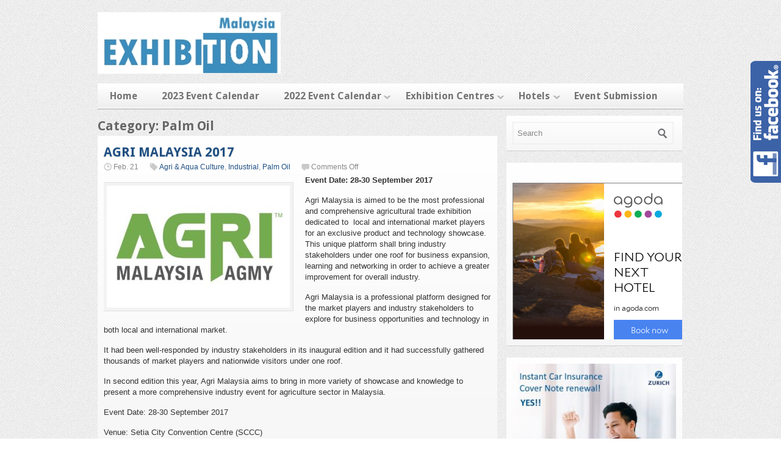

--- FILE ---
content_type: text/html; charset=UTF-8
request_url: https://www.exhibition.com.my/category/industrial/palm-oil/
body_size: 16071
content:

<!DOCTYPE html>
<html lang="en">
<head>

<script>
  (function(i,s,o,g,r,a,m){i['GoogleAnalyticsObject']=r;i[r]=i[r]||function(){
  (i[r].q=i[r].q||[]).push(arguments)},i[r].l=1*new Date();a=s.createElement(o),
  m=s.getElementsByTagName(o)[0];a.async=1;a.src=g;m.parentNode.insertBefore(a,m)
  })(window,document,'script','https://www.google-analytics.com/analytics.js','ga');

  ga('create', 'UA-87769761-1', 'auto');
  ga('send', 'pageview');

</script>
<script data-ad-client="ca-pub-2311850788757543" async src="https://pagead2.googlesyndication.com/pagead/js/adsbygoogle.js"></script>
<meta charset="UTF-8" />
<meta name="google-site-verification" content="jTnST5NsGylnm5U1IMC0mH87xJeU3W-sd2_RG5dN53E" />
<meta name="propeller" content="811aad7f28b823be045998c8ce77d3aa">
<title>Palm Oil Archives - Exhibitions &amp; Events in Malaysia</title>

<link rel="profile" href="http://gmpg.org/xfn/11" />
<link rel="stylesheet" href="https://www.exhibition.com.my/wp-content/themes/silverorchid/style.css" type="text/css" media="all"/>
<link rel="pingback" href="https://www.exhibition.com.my/xmlrpc.php" />

			<link rel="alternate" type="application/rss+xml" title="RSS 2.0" href="https://www.exhibition.com.my/feed/" />
	<meta name='robots' content='index, follow, max-image-preview:large, max-snippet:-1, max-video-preview:-1' />

	<!-- This site is optimized with the Yoast SEO plugin v20.2.1 - https://yoast.com/wordpress/plugins/seo/ -->
	<link rel="canonical" href="https://www.exhibition.com.my/category/industrial/palm-oil/" />
	<meta property="og:locale" content="en_US" />
	<meta property="og:type" content="article" />
	<meta property="og:title" content="Palm Oil Archives - Exhibitions &amp; Events in Malaysia" />
	<meta property="og:url" content="https://www.exhibition.com.my/category/industrial/palm-oil/" />
	<meta property="og:site_name" content="Exhibitions &amp; Events in Malaysia" />
	<script type="application/ld+json" class="yoast-schema-graph">{"@context":"https://schema.org","@graph":[{"@type":"CollectionPage","@id":"https://www.exhibition.com.my/category/industrial/palm-oil/","url":"https://www.exhibition.com.my/category/industrial/palm-oil/","name":"Palm Oil Archives - Exhibitions &amp; Events in Malaysia","isPartOf":{"@id":"https://www.exhibition.com.my/#website"},"primaryImageOfPage":{"@id":"https://www.exhibition.com.my/category/industrial/palm-oil/#primaryimage"},"image":{"@id":"https://www.exhibition.com.my/category/industrial/palm-oil/#primaryimage"},"thumbnailUrl":"https://www.exhibition.com.my/wp-content/uploads/2017/02/Agri-Malaysia-2017.jpg","breadcrumb":{"@id":"https://www.exhibition.com.my/category/industrial/palm-oil/#breadcrumb"},"inLanguage":"en"},{"@type":"ImageObject","inLanguage":"en","@id":"https://www.exhibition.com.my/category/industrial/palm-oil/#primaryimage","url":"https://www.exhibition.com.my/wp-content/uploads/2017/02/Agri-Malaysia-2017.jpg","contentUrl":"https://www.exhibition.com.my/wp-content/uploads/2017/02/Agri-Malaysia-2017.jpg","width":450,"height":300},{"@type":"BreadcrumbList","@id":"https://www.exhibition.com.my/category/industrial/palm-oil/#breadcrumb","itemListElement":[{"@type":"ListItem","position":1,"name":"Home","item":"https://www.exhibition.com.my/"},{"@type":"ListItem","position":2,"name":"Industrial","item":"https://www.exhibition.com.my/category/industrial/"},{"@type":"ListItem","position":3,"name":"Palm Oil"}]},{"@type":"WebSite","@id":"https://www.exhibition.com.my/#website","url":"https://www.exhibition.com.my/","name":"Exhibitions &amp; Events in Malaysia","description":"For All Exhibitions &amp; Events taking place in Malaysia","potentialAction":[{"@type":"SearchAction","target":{"@type":"EntryPoint","urlTemplate":"https://www.exhibition.com.my/?s={search_term_string}"},"query-input":"required name=search_term_string"}],"inLanguage":"en"}]}</script>
	<!-- / Yoast SEO plugin. -->


<link rel="alternate" type="application/rss+xml" title="Exhibitions &amp; Events in Malaysia &raquo; Palm Oil Category Feed" href="https://www.exhibition.com.my/category/industrial/palm-oil/feed/" />
<script type="text/javascript">
window._wpemojiSettings = {"baseUrl":"https:\/\/s.w.org\/images\/core\/emoji\/14.0.0\/72x72\/","ext":".png","svgUrl":"https:\/\/s.w.org\/images\/core\/emoji\/14.0.0\/svg\/","svgExt":".svg","source":{"concatemoji":"https:\/\/www.exhibition.com.my\/wp-includes\/js\/wp-emoji-release.min.js?ver=6.1.1"}};
/*! This file is auto-generated */
!function(e,a,t){var n,r,o,i=a.createElement("canvas"),p=i.getContext&&i.getContext("2d");function s(e,t){var a=String.fromCharCode,e=(p.clearRect(0,0,i.width,i.height),p.fillText(a.apply(this,e),0,0),i.toDataURL());return p.clearRect(0,0,i.width,i.height),p.fillText(a.apply(this,t),0,0),e===i.toDataURL()}function c(e){var t=a.createElement("script");t.src=e,t.defer=t.type="text/javascript",a.getElementsByTagName("head")[0].appendChild(t)}for(o=Array("flag","emoji"),t.supports={everything:!0,everythingExceptFlag:!0},r=0;r<o.length;r++)t.supports[o[r]]=function(e){if(p&&p.fillText)switch(p.textBaseline="top",p.font="600 32px Arial",e){case"flag":return s([127987,65039,8205,9895,65039],[127987,65039,8203,9895,65039])?!1:!s([55356,56826,55356,56819],[55356,56826,8203,55356,56819])&&!s([55356,57332,56128,56423,56128,56418,56128,56421,56128,56430,56128,56423,56128,56447],[55356,57332,8203,56128,56423,8203,56128,56418,8203,56128,56421,8203,56128,56430,8203,56128,56423,8203,56128,56447]);case"emoji":return!s([129777,127995,8205,129778,127999],[129777,127995,8203,129778,127999])}return!1}(o[r]),t.supports.everything=t.supports.everything&&t.supports[o[r]],"flag"!==o[r]&&(t.supports.everythingExceptFlag=t.supports.everythingExceptFlag&&t.supports[o[r]]);t.supports.everythingExceptFlag=t.supports.everythingExceptFlag&&!t.supports.flag,t.DOMReady=!1,t.readyCallback=function(){t.DOMReady=!0},t.supports.everything||(n=function(){t.readyCallback()},a.addEventListener?(a.addEventListener("DOMContentLoaded",n,!1),e.addEventListener("load",n,!1)):(e.attachEvent("onload",n),a.attachEvent("onreadystatechange",function(){"complete"===a.readyState&&t.readyCallback()})),(e=t.source||{}).concatemoji?c(e.concatemoji):e.wpemoji&&e.twemoji&&(c(e.twemoji),c(e.wpemoji)))}(window,document,window._wpemojiSettings);
</script>
<style type="text/css">
img.wp-smiley,
img.emoji {
	display: inline !important;
	border: none !important;
	box-shadow: none !important;
	height: 1em !important;
	width: 1em !important;
	margin: 0 0.07em !important;
	vertical-align: -0.1em !important;
	background: none !important;
	padding: 0 !important;
}
</style>
	<link rel='stylesheet' id='frontend.popup-css' href='https://www.exhibition.com.my/wp-content/plugins/popup-by-supsystic/modules/popup/css/frontend.popup.css?ver=1.10.17' type='text/css' media='all' />
<link rel='stylesheet' id='wp-block-library-css' href='https://www.exhibition.com.my/wp-includes/css/dist/block-library/style.min.css?ver=6.1.1' type='text/css' media='all' />
<link rel='stylesheet' id='classic-theme-styles-css' href='https://www.exhibition.com.my/wp-includes/css/classic-themes.min.css?ver=1' type='text/css' media='all' />
<style id='global-styles-inline-css' type='text/css'>
body{--wp--preset--color--black: #000000;--wp--preset--color--cyan-bluish-gray: #abb8c3;--wp--preset--color--white: #ffffff;--wp--preset--color--pale-pink: #f78da7;--wp--preset--color--vivid-red: #cf2e2e;--wp--preset--color--luminous-vivid-orange: #ff6900;--wp--preset--color--luminous-vivid-amber: #fcb900;--wp--preset--color--light-green-cyan: #7bdcb5;--wp--preset--color--vivid-green-cyan: #00d084;--wp--preset--color--pale-cyan-blue: #8ed1fc;--wp--preset--color--vivid-cyan-blue: #0693e3;--wp--preset--color--vivid-purple: #9b51e0;--wp--preset--gradient--vivid-cyan-blue-to-vivid-purple: linear-gradient(135deg,rgba(6,147,227,1) 0%,rgb(155,81,224) 100%);--wp--preset--gradient--light-green-cyan-to-vivid-green-cyan: linear-gradient(135deg,rgb(122,220,180) 0%,rgb(0,208,130) 100%);--wp--preset--gradient--luminous-vivid-amber-to-luminous-vivid-orange: linear-gradient(135deg,rgba(252,185,0,1) 0%,rgba(255,105,0,1) 100%);--wp--preset--gradient--luminous-vivid-orange-to-vivid-red: linear-gradient(135deg,rgba(255,105,0,1) 0%,rgb(207,46,46) 100%);--wp--preset--gradient--very-light-gray-to-cyan-bluish-gray: linear-gradient(135deg,rgb(238,238,238) 0%,rgb(169,184,195) 100%);--wp--preset--gradient--cool-to-warm-spectrum: linear-gradient(135deg,rgb(74,234,220) 0%,rgb(151,120,209) 20%,rgb(207,42,186) 40%,rgb(238,44,130) 60%,rgb(251,105,98) 80%,rgb(254,248,76) 100%);--wp--preset--gradient--blush-light-purple: linear-gradient(135deg,rgb(255,206,236) 0%,rgb(152,150,240) 100%);--wp--preset--gradient--blush-bordeaux: linear-gradient(135deg,rgb(254,205,165) 0%,rgb(254,45,45) 50%,rgb(107,0,62) 100%);--wp--preset--gradient--luminous-dusk: linear-gradient(135deg,rgb(255,203,112) 0%,rgb(199,81,192) 50%,rgb(65,88,208) 100%);--wp--preset--gradient--pale-ocean: linear-gradient(135deg,rgb(255,245,203) 0%,rgb(182,227,212) 50%,rgb(51,167,181) 100%);--wp--preset--gradient--electric-grass: linear-gradient(135deg,rgb(202,248,128) 0%,rgb(113,206,126) 100%);--wp--preset--gradient--midnight: linear-gradient(135deg,rgb(2,3,129) 0%,rgb(40,116,252) 100%);--wp--preset--duotone--dark-grayscale: url('#wp-duotone-dark-grayscale');--wp--preset--duotone--grayscale: url('#wp-duotone-grayscale');--wp--preset--duotone--purple-yellow: url('#wp-duotone-purple-yellow');--wp--preset--duotone--blue-red: url('#wp-duotone-blue-red');--wp--preset--duotone--midnight: url('#wp-duotone-midnight');--wp--preset--duotone--magenta-yellow: url('#wp-duotone-magenta-yellow');--wp--preset--duotone--purple-green: url('#wp-duotone-purple-green');--wp--preset--duotone--blue-orange: url('#wp-duotone-blue-orange');--wp--preset--font-size--small: 13px;--wp--preset--font-size--medium: 20px;--wp--preset--font-size--large: 36px;--wp--preset--font-size--x-large: 42px;--wp--preset--spacing--20: 0.44rem;--wp--preset--spacing--30: 0.67rem;--wp--preset--spacing--40: 1rem;--wp--preset--spacing--50: 1.5rem;--wp--preset--spacing--60: 2.25rem;--wp--preset--spacing--70: 3.38rem;--wp--preset--spacing--80: 5.06rem;}:where(.is-layout-flex){gap: 0.5em;}body .is-layout-flow > .alignleft{float: left;margin-inline-start: 0;margin-inline-end: 2em;}body .is-layout-flow > .alignright{float: right;margin-inline-start: 2em;margin-inline-end: 0;}body .is-layout-flow > .aligncenter{margin-left: auto !important;margin-right: auto !important;}body .is-layout-constrained > .alignleft{float: left;margin-inline-start: 0;margin-inline-end: 2em;}body .is-layout-constrained > .alignright{float: right;margin-inline-start: 2em;margin-inline-end: 0;}body .is-layout-constrained > .aligncenter{margin-left: auto !important;margin-right: auto !important;}body .is-layout-constrained > :where(:not(.alignleft):not(.alignright):not(.alignfull)){max-width: var(--wp--style--global--content-size);margin-left: auto !important;margin-right: auto !important;}body .is-layout-constrained > .alignwide{max-width: var(--wp--style--global--wide-size);}body .is-layout-flex{display: flex;}body .is-layout-flex{flex-wrap: wrap;align-items: center;}body .is-layout-flex > *{margin: 0;}:where(.wp-block-columns.is-layout-flex){gap: 2em;}.has-black-color{color: var(--wp--preset--color--black) !important;}.has-cyan-bluish-gray-color{color: var(--wp--preset--color--cyan-bluish-gray) !important;}.has-white-color{color: var(--wp--preset--color--white) !important;}.has-pale-pink-color{color: var(--wp--preset--color--pale-pink) !important;}.has-vivid-red-color{color: var(--wp--preset--color--vivid-red) !important;}.has-luminous-vivid-orange-color{color: var(--wp--preset--color--luminous-vivid-orange) !important;}.has-luminous-vivid-amber-color{color: var(--wp--preset--color--luminous-vivid-amber) !important;}.has-light-green-cyan-color{color: var(--wp--preset--color--light-green-cyan) !important;}.has-vivid-green-cyan-color{color: var(--wp--preset--color--vivid-green-cyan) !important;}.has-pale-cyan-blue-color{color: var(--wp--preset--color--pale-cyan-blue) !important;}.has-vivid-cyan-blue-color{color: var(--wp--preset--color--vivid-cyan-blue) !important;}.has-vivid-purple-color{color: var(--wp--preset--color--vivid-purple) !important;}.has-black-background-color{background-color: var(--wp--preset--color--black) !important;}.has-cyan-bluish-gray-background-color{background-color: var(--wp--preset--color--cyan-bluish-gray) !important;}.has-white-background-color{background-color: var(--wp--preset--color--white) !important;}.has-pale-pink-background-color{background-color: var(--wp--preset--color--pale-pink) !important;}.has-vivid-red-background-color{background-color: var(--wp--preset--color--vivid-red) !important;}.has-luminous-vivid-orange-background-color{background-color: var(--wp--preset--color--luminous-vivid-orange) !important;}.has-luminous-vivid-amber-background-color{background-color: var(--wp--preset--color--luminous-vivid-amber) !important;}.has-light-green-cyan-background-color{background-color: var(--wp--preset--color--light-green-cyan) !important;}.has-vivid-green-cyan-background-color{background-color: var(--wp--preset--color--vivid-green-cyan) !important;}.has-pale-cyan-blue-background-color{background-color: var(--wp--preset--color--pale-cyan-blue) !important;}.has-vivid-cyan-blue-background-color{background-color: var(--wp--preset--color--vivid-cyan-blue) !important;}.has-vivid-purple-background-color{background-color: var(--wp--preset--color--vivid-purple) !important;}.has-black-border-color{border-color: var(--wp--preset--color--black) !important;}.has-cyan-bluish-gray-border-color{border-color: var(--wp--preset--color--cyan-bluish-gray) !important;}.has-white-border-color{border-color: var(--wp--preset--color--white) !important;}.has-pale-pink-border-color{border-color: var(--wp--preset--color--pale-pink) !important;}.has-vivid-red-border-color{border-color: var(--wp--preset--color--vivid-red) !important;}.has-luminous-vivid-orange-border-color{border-color: var(--wp--preset--color--luminous-vivid-orange) !important;}.has-luminous-vivid-amber-border-color{border-color: var(--wp--preset--color--luminous-vivid-amber) !important;}.has-light-green-cyan-border-color{border-color: var(--wp--preset--color--light-green-cyan) !important;}.has-vivid-green-cyan-border-color{border-color: var(--wp--preset--color--vivid-green-cyan) !important;}.has-pale-cyan-blue-border-color{border-color: var(--wp--preset--color--pale-cyan-blue) !important;}.has-vivid-cyan-blue-border-color{border-color: var(--wp--preset--color--vivid-cyan-blue) !important;}.has-vivid-purple-border-color{border-color: var(--wp--preset--color--vivid-purple) !important;}.has-vivid-cyan-blue-to-vivid-purple-gradient-background{background: var(--wp--preset--gradient--vivid-cyan-blue-to-vivid-purple) !important;}.has-light-green-cyan-to-vivid-green-cyan-gradient-background{background: var(--wp--preset--gradient--light-green-cyan-to-vivid-green-cyan) !important;}.has-luminous-vivid-amber-to-luminous-vivid-orange-gradient-background{background: var(--wp--preset--gradient--luminous-vivid-amber-to-luminous-vivid-orange) !important;}.has-luminous-vivid-orange-to-vivid-red-gradient-background{background: var(--wp--preset--gradient--luminous-vivid-orange-to-vivid-red) !important;}.has-very-light-gray-to-cyan-bluish-gray-gradient-background{background: var(--wp--preset--gradient--very-light-gray-to-cyan-bluish-gray) !important;}.has-cool-to-warm-spectrum-gradient-background{background: var(--wp--preset--gradient--cool-to-warm-spectrum) !important;}.has-blush-light-purple-gradient-background{background: var(--wp--preset--gradient--blush-light-purple) !important;}.has-blush-bordeaux-gradient-background{background: var(--wp--preset--gradient--blush-bordeaux) !important;}.has-luminous-dusk-gradient-background{background: var(--wp--preset--gradient--luminous-dusk) !important;}.has-pale-ocean-gradient-background{background: var(--wp--preset--gradient--pale-ocean) !important;}.has-electric-grass-gradient-background{background: var(--wp--preset--gradient--electric-grass) !important;}.has-midnight-gradient-background{background: var(--wp--preset--gradient--midnight) !important;}.has-small-font-size{font-size: var(--wp--preset--font-size--small) !important;}.has-medium-font-size{font-size: var(--wp--preset--font-size--medium) !important;}.has-large-font-size{font-size: var(--wp--preset--font-size--large) !important;}.has-x-large-font-size{font-size: var(--wp--preset--font-size--x-large) !important;}
.wp-block-navigation a:where(:not(.wp-element-button)){color: inherit;}
:where(.wp-block-columns.is-layout-flex){gap: 2em;}
.wp-block-pullquote{font-size: 1.5em;line-height: 1.6;}
</style>
<link rel='stylesheet' id='google_fonts-css' href='http://fonts.googleapis.com/css?family=Droid+Sans%3A400%2C700&#038;ver=6.1.1' type='text/css' media='all' />
<script type='text/javascript' src='https://www.exhibition.com.my/wp-includes/js/jquery/jquery.min.js?ver=3.6.1' id='jquery-core-js'></script>
<script type='text/javascript' src='https://www.exhibition.com.my/wp-includes/js/jquery/jquery-migrate.min.js?ver=3.3.2' id='jquery-migrate-js'></script>
<script type='text/javascript' src='https://www.exhibition.com.my/wp-content/plugins/popup-by-supsystic/js/common.min.js?ver=1.10.17' id='commonPps-js'></script>
<script type='text/javascript' id='corePps-js-extra'>
/* <![CDATA[ */
var PPS_DATA = {"siteUrl":"https:\/\/www.exhibition.com.my\/","imgPath":"https:\/\/www.exhibition.com.my\/wp-content\/plugins\/popup-by-supsystic\/img\/","cssPath":"https:\/\/www.exhibition.com.my\/wp-content\/plugins\/popup-by-supsystic\/css\/","loader":"https:\/\/www.exhibition.com.my\/wp-content\/plugins\/popup-by-supsystic\/img\/loading.gif","close":"https:\/\/www.exhibition.com.my\/wp-content\/plugins\/popup-by-supsystic\/img\/cross.gif","ajaxurl":"https:\/\/www.exhibition.com.my\/wp-admin\/admin-ajax.php","options":{"add_love_link":"0","disable_autosave":"0","love_link_html":"<a title=\"WordPress PopUp Plugin\" style=\"color: #26bfc1 !important; font-size: 9px; position: absolute; bottom: 15px; right: 15px;\" href=\"https:\/\/supsystic.com\/plugins\/popup-plugin\/?utm_source=plugin&utm_medium=love_link&utm_campaign=popup\" target=\"_blank\">WordPress PopUp Plugin<\/a>"},"PPS_CODE":"pps","jsPath":"https:\/\/www.exhibition.com.my\/wp-content\/plugins\/popup-by-supsystic\/js\/"};
/* ]]> */
</script>
<script type='text/javascript' src='https://www.exhibition.com.my/wp-content/plugins/popup-by-supsystic/js/core.min.js?ver=1.10.17' id='corePps-js'></script>
<script type='text/javascript' id='frontend.popup-js-extra'>
/* <![CDATA[ */
var ppsPopups = [{"id":"100","label":"\"LIKE\" our FB to get regular update","active":"1","original_id":"4","params":{"main":{"show_on":"page_load","show_on_page_load_enb_delay":"1","show_on_page_load_delay":"20","show_on_click_on_el_delay":"0","show_on_scroll_window_delay":"0","show_on_scroll_window_perc_scroll":"0","show_on_link_follow_delay":"0","close_on":"overlay_click","show_pages":"all","show_time_from":"12:00am","show_time_to":"12:00am","show_date_from":"","show_date_to":"","show_to":"first_time_visit","show_to_first_time_visit_days":"5","show_to_until_make_action_days":"3","count_times_num":"1","count_times_mes":"hour","hide_for_devices_show":"0","hide_for_post_types_show":"0","hide_for_ips_show":"0","hide_for_ips":"","hide_for_countries_show":"0","hide_for_languages_show":"0","hide_search_engines_show":"0","hide_preg_url_show":"0","hide_preg_url":"","hide_for_user_roles_show":"0"},"tpl":{"width":"400","width_measure":"px","height":"500","height_measure":"px","fb_like_opts":{"href":"https:\/\/www.facebook.com\/exhibitioncommy\/","colorscheme":"dark","header":"1","show_border":"1","show_faces":"1"},"fb_enb_label":"1","bg_overlay_opacity":"0.5","bg_overlay_type":"color","bg_overlay_color":"#000","bg_overlay_img":"","bg_overlay_img_pos":"stretch","bg_type_0":"color","bg_img_0":"","bg_color_0":"#ffffff","responsive_mode":"def","reidrect_on_close":"","close_btn":"while_close","layered_pos":"","anim_key":"none","anim_duration":1,"stat_ga_code":"","sub_fields":{"email":{"label":"E-Mail","html":"text","enb":true,"mandatory":true,"name":"email"},"name":{"label":"Name","html":"text","enb":false,"name":"name"}},"reg_fields":{"name":{"label":"Name","html":"text","enb":1,"name":"name"},"email":{"label":"E-Mail","html":"text","enb":true,"mandatory":true,"name":"email"}}},"opts_attrs":{"bg_number":"1","txt_block_number":"0"}},"img_preview":"facebook-like.jpg","show_on":"1","show_to":"2","show_pages":"1","type_id":"2","views":"168039","unique_views":"164236","actions":"18562","date_created":"2015-01-17 01:35:51","sort_order":"0","show_in_admin_area":"0","img_preview_url":"https:\/\/www.exhibition.com.my\/wp-content\/plugins\/popup-by-supsystic\/assets\/popup\/img\/preview\/facebook-like.jpg","view_id":"100_699859","type":"fb_like","rendered_html":"<span style=\"display: none;\" id=\"ppsPopupStylesHidden_100_699859\">#ppsPopupShell_100_699859 {\n\twidth: 400px;\n  \t\/*height: 500px;*\/  \tbackground-color: #ffffff;}\n#ppsPopupShell_100_699859 .ppsPopupClose {\n\tz-index: 99;\n}\n#ppsPopupShell_100_699859 .ppsPopupClose:hover {\n\topacity: 0.8;\n}\n#ppsPopupShell_100_699859 .ppsPopupClose { position:absolute;background-image:url(\"https:\/\/www.exhibition.com.my\/wp-content\/plugins\/popup-by-supsystic\/modules\/popup\/img\/assets\/close_btns\/while_close.png\");background-repeat:no-repeat;top:15px;right:15px;width:20px;height:19px; }<\/span><div id=\"ppsPopupShell_100_699859\" class=\"ppsPopupShell ppsPopupFbLikeShell\">\n\t<a href=\"#\" class=\"ppsPopupClose\"><\/a>\n  \t<div>\"LIKE\" our FB to get regular update<\/div><div id=\"fb-root\"><\/div>\n\t\t<script>(function(d, s, id) {\n\t\t  var js, fjs = d.getElementsByTagName(s)[0];\n\t\t  if (d.getElementById(id)) return;\n\t\t  js = d.createElement(s); js.id = id;\n\t\t  js.src = \"\/\/connect.facebook.net\/en\/sdk.js#xfbml=1&version=v2.5&appId=1612081092370131\";\n\t\t  fjs.parentNode.insertBefore(js, fjs);\n\t\t}(document, 'script', 'facebook-jssdk'));<\/script><div class=\"fb-page fb_iframe_widget\" data-href=\"https:\/\/www.facebook.com\/exhibitioncommy\/\" data-tabs=\"\" data-hide-cover=\"false\" data-show-facepile=\"false\" data-hide-cta=\"false\" data-small-header=\"false\" data-adapt-container-width=\"false\" data-width=\"400\" data-height=\"500\"><\/div>\n<\/div>","connect_hash":"5d9ce9a35c2ac7f6fd2c05f47d7bba5c"}];
/* ]]> */
</script>
<script type='text/javascript' src='https://www.exhibition.com.my/wp-content/plugins/popup-by-supsystic/modules/popup/js/frontend.popup.js?ver=1.10.17' id='frontend.popup-js'></script>
<script type='text/javascript' src='https://www.exhibition.com.my/wp-includes/js/jquery/ui/core.min.js?ver=1.13.2' id='jquery-ui-core-js'></script>
<script type='text/javascript' src='https://www.exhibition.com.my/wp-includes/js/jquery/ui/tabs.min.js?ver=1.13.2' id='jquery-ui-tabs-js'></script>
<script type='text/javascript' src='https://www.exhibition.com.my/wp-content/themes/silverorchid/js/jquery-ui-tabs-rotate.js?ver=6.1.1' id='jquery-ui-tabs-rotate-js'></script>
<script type='text/javascript' src='https://www.exhibition.com.my/wp-content/themes/silverorchid/js/gazpo_custom.js?ver=6.1.1' id='gazpo_custom-js'></script>
<script type='text/javascript' src='https://www.exhibition.com.my/wp-content/themes/silverorchid/js/jcarousellite_1.0.1.min.js?ver=1.0.1' id='jcarousellite-js'></script>
<link rel="https://api.w.org/" href="https://www.exhibition.com.my/wp-json/" /><link rel="alternate" type="application/json" href="https://www.exhibition.com.my/wp-json/wp/v2/categories/82" /><link rel="EditURI" type="application/rsd+xml" title="RSD" href="https://www.exhibition.com.my/xmlrpc.php?rsd" />
<link rel="wlwmanifest" type="application/wlwmanifest+xml" href="https://www.exhibition.com.my/wp-includes/wlwmanifest.xml" />
<meta name="generator" content="WordPress 6.1.1" />
<div id="fb-root"></div>
		<script>(function(d, s, id) {
			var js, fjs = d.getElementsByTagName(s)[0];
			if (d.getElementById(id)) return;
			js = d.createElement(s); js.id = id;
			js.src = "//connect.facebook.net/en_US/all.js#xfbml=1&appId=151720698324016&version=v2.0";
			fjs.parentNode.insertBefore(js, fjs);
		}(document, 'script', 'facebook-jssdk'));</script>  	<!--=================================================================================
  			Facebook Comment box header script
  			plugin url: http://plugin.rayhan.info/facebook-comment-box/
  	=================================================================================-->
  	<meta property="fb:app_id" content="426553644118414" />
	<div id="fb-root"></div>
	<script>(function(d, s, id) {
	  var js, fjs = d.getElementsByTagName(s)[0];
	  if (d.getElementById(id)) return;
	  js = d.createElement(s); js.id = id;
	  js.src = "//connect.facebook.net/en_GB/sdk.js#xfbml=1&version=v2.5&appId=426553644118414";
	  fjs.parentNode.insertBefore(js, fjs);
	}(document, 'script', 'facebook-jssdk'));

	</script>
	<!-- Facebook comment box style -->
	<style>
		.fbcb_leave_cmnt_label{
			padding: 15px;
			font-weight: bold;
			font-size: 35px;
			text-align: center;
			color: #000;
		}
		.fbcb_container{
			padding: ;
			background-color: ;
			background-image: url();
			background-repeat: repeat;
			background-position: top center;
			background-attachment: scroll;
			background-size: auto;
		}
		.fb-comments{
			padding: ;
			background-color: ;
			background-image: url();
			background-repeat: repeat;
			background-position: top center;
			background-attachment: scroll;
			background-size: auto;
		}
	</style>
	<!--
			Facebook Comment Box
	=================================================================================-->

  	
<!-- BEGIN recaptcha, injected by plugin wp-recaptcha-integration  -->

<!-- END recaptcha -->
</head>
<body class="archive category category-palm-oil category-82">

<div id="wrapper">	
	<div id="gazpo-header">
		<!-- site logo and description -->
		<div class="logo">
					
			<a href="https://www.exhibition.com.my" title="Exhibitions &amp; Events in Malaysia">
				<img src="http://www.exhibition.com.my/wp-content/uploads/2015/02/exhibition-logo1.jpg" alt="Exhibitions &amp; Events in Malaysia" />
			</a>
			
			
		</div>	<!-- /logo -->	
		
		<!-- header 468x60px ad -->
				
	</div>
	
	<!-- header menu -->
	<div id="gazpo-nav">
		
		
		<div class="main-menu"><ul id="menu-menu-1" class="menu"><li id="menu-item-344" class="menu-item menu-item-type-custom menu-item-object-custom menu-item-home menu-item-344"><a href="http://www.exhibition.com.my/">Home</a></li>
<li id="menu-item-1847" class="menu-item menu-item-type-post_type menu-item-object-page menu-item-1847"><a href="https://www.exhibition.com.my/2023-event-calendar/">2023 Event Calendar</a></li>
<li id="menu-item-1777" class="menu-item menu-item-type-post_type menu-item-object-page menu-item-has-children menu-item-1777"><a href="https://www.exhibition.com.my/2022-event-calendar/">2022 Event Calendar</a>
<ul class="sub-menu">
	<li id="menu-item-1794" class="menu-item menu-item-type-post_type menu-item-object-page menu-item-1794"><a href="https://www.exhibition.com.my/2022-event-calendar/march-2022/">March 2022</a></li>
	<li id="menu-item-1812" class="menu-item menu-item-type-post_type menu-item-object-page menu-item-1812"><a href="https://www.exhibition.com.my/july-2022/">July 2022</a></li>
	<li id="menu-item-1823" class="menu-item menu-item-type-post_type menu-item-object-page menu-item-1823"><a href="https://www.exhibition.com.my/august-2022/">August 2022</a></li>
	<li id="menu-item-1788" class="menu-item menu-item-type-post_type menu-item-object-page menu-item-1788"><a href="https://www.exhibition.com.my/2022-event-calendar/september-2022/">September 2022</a></li>
	<li id="menu-item-1820" class="menu-item menu-item-type-post_type menu-item-object-page menu-item-1820"><a href="https://www.exhibition.com.my/october-2022/">October 2022</a></li>
</ul>
</li>
<li id="menu-item-357" class="menu-item menu-item-type-post_type menu-item-object-page menu-item-has-children menu-item-357"><a href="https://www.exhibition.com.my/exhibition-centres/">Exhibition Centres</a>
<ul class="sub-menu">
	<li id="menu-item-358" class="menu-item menu-item-type-post_type menu-item-object-page menu-item-358"><a href="https://www.exhibition.com.my/exhibition-centres/kuala-lumpur-convention-centre/">KUALA LUMPUR CONVENTION CENTRE</a></li>
	<li id="menu-item-359" class="menu-item menu-item-type-post_type menu-item-object-page menu-item-359"><a href="https://www.exhibition.com.my/exhibition-centres/mid-valley-exhibition-centre-mvec/">Mid Valley Exhibition Centre (MVEC)</a></li>
	<li id="menu-item-360" class="menu-item menu-item-type-post_type menu-item-object-page menu-item-360"><a href="https://www.exhibition.com.my/exhibition-centres/putra-world-trade-centre-kl/">Putra World Trade Centre KL</a></li>
	<li id="menu-item-361" class="menu-item menu-item-type-post_type menu-item-object-page menu-item-361"><a href="https://www.exhibition.com.my/exhibition-centres/putrajaya-international-convention-centre-picc/">PUTRAJAYA International Convention Centre (PICC)</a></li>
	<li id="menu-item-501" class="menu-item menu-item-type-post_type menu-item-object-page menu-item-501"><a href="https://www.exhibition.com.my/exhibition-centres/setia-city-convention-centre/">Setia City Convention Centre</a></li>
	<li id="menu-item-658" class="menu-item menu-item-type-post_type menu-item-object-page menu-item-658"><a href="https://www.exhibition.com.my/exhibition-centres/matrade-exhibition-convention-center-mecc/">Matrade Exhibition &#038; Convention Center (MECC)</a></li>
	<li id="menu-item-1330" class="menu-item menu-item-type-post_type menu-item-object-page menu-item-1330"><a href="https://www.exhibition.com.my/exhibition-centres/malaysia-international-trade-exhibition-centre/">The Malaysia International Trade and Exhibition Centre</a></li>
</ul>
</li>
<li id="menu-item-362" class="menu-item menu-item-type-post_type menu-item-object-page menu-item-has-children menu-item-362"><a href="https://www.exhibition.com.my/hotels/">Hotels</a>
<ul class="sub-menu">
	<li id="menu-item-363" class="menu-item menu-item-type-post_type menu-item-object-page menu-item-363"><a href="https://www.exhibition.com.my/hotels/ancasa-hotel-spa-kuala-lumpur/">Ancasa Hotel &#038; Spa, Kuala Lumpur</a></li>
	<li id="menu-item-364" class="menu-item menu-item-type-post_type menu-item-object-page menu-item-364"><a href="https://www.exhibition.com.my/hotels/grand-seasons-hotel/">Grand Seasons Hotel</a></li>
	<li id="menu-item-365" class="menu-item menu-item-type-post_type menu-item-object-page menu-item-365"><a href="https://www.exhibition.com.my/hotels/mandarin-oriental-kuala-lumpur/">Mandarin Oriental Kuala Lumpur</a></li>
	<li id="menu-item-366" class="menu-item menu-item-type-post_type menu-item-object-page menu-item-366"><a href="https://www.exhibition.com.my/hotels/seri-pacific-hotel/">Seri Pacific Hotel</a></li>
	<li id="menu-item-367" class="menu-item menu-item-type-post_type menu-item-object-page menu-item-367"><a href="https://www.exhibition.com.my/hotels/sunway-putra-hotel-kuala-lumpur/">Sunway Putra Hotel Kuala Lumpur</a></li>
	<li id="menu-item-368" class="menu-item menu-item-type-post_type menu-item-object-page menu-item-368"><a href="https://www.exhibition.com.my/hotels/impiana-klcc-hotel-spa/">The Impiana KLCC Hotel &#038; Spa</a></li>
	<li id="menu-item-369" class="menu-item menu-item-type-post_type menu-item-object-page menu-item-369"><a href="https://www.exhibition.com.my/hotels/traders-hotel-kuala-lumpur/">Traders Hotel Kuala Lumpur</a></li>
	<li id="menu-item-370" class="menu-item menu-item-type-post_type menu-item-object-page menu-item-370"><a href="https://www.exhibition.com.my/hotels/vistana-hotel-kuala-lumpur/">Vistana Hotel Kuala Lumpur</a></li>
</ul>
</li>
<li id="menu-item-1270" class="menu-item menu-item-type-post_type menu-item-object-page menu-item-1270"><a href="https://www.exhibition.com.my/event-submission/">Event Submission</a></li>
</ul></div>	<script async src="//pagead2.googlesyndication.com/pagead/js/adsbygoogle.js"></script>

	</div>
	
	<div id="content-container">
<!-- Exhibition Top -->

</script>	<div id="content" >	
		<h2>Category: Palm Oil</h2>
		
<div class="posts-list">
			
					<div id="post-1071" class="post-1071 post type-post status-publish format-standard has-post-thumbnail hentry category-agri-aqua-culture category-industrial category-palm-oil">		
						<h2><a href="https://www.exhibition.com.my/agri-malaysia-2017/" title="AGRI MALAYSIA 2017">AGRI MALAYSIA 2017</a></h2>
										
						<div class="post-meta">
							
							<span class="info">
								<span class="date">Feb. 21</span>
								<span class="category"><a href="https://www.exhibition.com.my/category/industrial/agri-aqua-culture/" rel="category tag">Agri &amp; Aqua Culture</a>, <a href="https://www.exhibition.com.my/category/industrial/" rel="category tag">Industrial</a>, <a href="https://www.exhibition.com.my/category/industrial/palm-oil/" rel="category tag">Palm Oil</a></span> 
								<span class="comments"><span>Comments Off<span class="screen-reader-text"> on AGRI MALAYSIA 2017</span></span></span>	
							</span>								
							
						</div> <!-- /post-meta -->
					
						<div class="entry">
						
						<p><strong><a href="http://www.exhibition.com.my/wp-content/uploads/2017/02/Agri-Malaysia-2017.jpg"><img decoding="async" class="size-medium wp-image-1072 alignleft" src="http://www.exhibition.com.my/wp-content/uploads/2017/02/Agri-Malaysia-2017-300x200.jpg" alt="" width="300" height="200" srcset="https://www.exhibition.com.my/wp-content/uploads/2017/02/Agri-Malaysia-2017-300x200.jpg 300w, https://www.exhibition.com.my/wp-content/uploads/2017/02/Agri-Malaysia-2017.jpg 450w" sizes="(max-width: 300px) 100vw, 300px" /></a>Event Date: 28-30 September 2017</strong></p>
<p>Agri Malaysia is aimed to be the most professional and comprehensive agricultural trade exhibition dedicated to  local and international market players for an exclusive product and technology showcase. This unique platform shall bring industry stakeholders under one roof for business expansion, learning and networking in order to achieve a greater improvement for overall industry.</p>
<p>Agri Malaysia is a professional platform designed for the market players and industry stakeholders to explore for business opportunities and technology in both local and international market.</p>
<p>It had been well-responded by industry stakeholders in its inaugural edition and it had successfully gathered thousands of market players and nationwide visitors under one roof.</p>
<p>In second edition this year, Agri Malaysia aims to bring in more variety of showcase and knowledge to present a more comprehensive industry event for agriculture sector in Malaysia.</p>
<p>Event Date: 28-30 September 2017</p>
<p>Venue: Setia City Convention Centre (SCCC)</p>
<p>Organiser: Expoglobe Sdn Bhd (+603-8943 7488)</p>
							
						</div> <!-- entry -->
						
						
					</div><!-- /post-->

						
					<div id="post-302" class="post-302 post type-post status-publish format-standard has-post-thumbnail hentry category-industrial category-palm-oil">		
						<h2><a href="https://www.exhibition.com.my/palmex-2015/" title="Palmex 2015">Palmex 2015</a></h2>
										
						<div class="post-meta">
							
							<span class="info">
								<span class="date">Feb. 26</span>
								<span class="category"><a href="https://www.exhibition.com.my/category/industrial/" rel="category tag">Industrial</a>, <a href="https://www.exhibition.com.my/category/industrial/palm-oil/" rel="category tag">Palm Oil</a></span> 
								<span class="comments"><span>Comments Off<span class="screen-reader-text"> on Palmex 2015</span></span></span>	
							</span>								
							
						</div> <!-- /post-meta -->
					
						<div class="entry">
						
						<p><strong>Event Date: 1-3 July 2015</strong></p>
<p><a href="http://www.exhibition.com.my/wp-content/uploads/2015/02/palmex-2015.jpg"><img decoding="async" loading="lazy" class="alignleft size-medium wp-image-304" src="http://www.exhibition.com.my/wp-content/uploads/2015/02/palmex-2015-300x200.jpg" alt="palmex 2015" width="300" height="200" /></a>Palmex Malaysia 2015 created a platform for both upstream and downstream palm oil companies to explore wider business opportunity and creating the global awareness of the palm oil industry. This is an international event bring together 5000 industry professionals to visit the strategic, operational and technology aspects of the Sabah and Asian’s palm oil industry.</p>
<p>Nevertheless, Palmex 2015 presents unparalleled marketing, educational and networking opportunities, and market presence and penetrates emerging market in Sabah, Malaysia.</p>
<p>Palmex Malaysia has been rated as one of the top Palm Oil Technology&#8217;s event in Malaysia by USD60 million sales transactions in 3 days event with more than 5,000 local and overseas visitors.</p>
<p>Event Date: 1-3 July 2015</p>
<p>Venue: Dewan Sri Perdana, Lahad Datu, Sabah</p>
<p>Organiser: Fireworks Event (M) Sdn Bhd (603 6148-4688)</p>
							
						</div> <!-- entry -->
						
						
					</div><!-- /post-->

			
</div>		
		<div id="pagination">
					</div>	
	</div>
	
 
<div id = "sidebar">
	<div id="search-2" class="widget widget_search"> 
<form method="get" id="searchform" action="https://www.exhibition.com.my/">
	<div>
		<input class="searchfield" type="text" value="Search" name="s" id="s" onfocus="if (this.value == 'Search') {this.value = '';}" onblur="if (this.value == '') {this.value = 'Search';}" />
	</div>
</form>
</div><div id="custom_html-4" class="widget_text widget widget_custom_html"><div class="textwidget custom-html-widget"><div id="adgshp-1016400030"></div>
<script type="text/javascript" src="//cdn0.agoda.net/images/sherpa/js/init-dynamic_v8.min.js"></script><script type="text/javascript">
var stg = new Object(); stg.crt="6824284343044";stg.version="1.05"; stg.id=stg.name="adgshp-1016400030"; stg.Width="280px"; stg.Height="280px";stg.RefKey="jOUIKzlP9iIJKcEJiqOTXA==";stg.AutoScrollSpeed=3000;stg.AutoScrollToggle=true;stg.SearchboxShow=false;stg.DiscountedOnly=true;stg.Layout="squaredynamic"; stg.Language="en-us";stg.ApiKey="7ca32be3-73b6-4ab8-8362-fcacfc23e887";stg.Cid="1737896";  stg.City="16928";stg.Currency="MYR";stg.OverideConf=false; new AgdDynamic('adgshp-1016400030').initialize(stg);
</script>
</div></div><div id="media_image-2" class="widget widget_media_image"><a href="https://eins.zurich.com.my/zmotor/insurance/Agent?Token=8C5F9A6A-F040-4D10-B927-C6E7E0C74ACA" target="_blank" rel="noopener"><img width="300" height="300" src="https://www.exhibition.com.my/wp-content/uploads/2020/06/Instant-Zurich-Car-Insurance-300x300.jpg" class="image wp-image-1741  attachment-medium size-medium" alt="" decoding="async" loading="lazy" style="max-width: 100%; height: auto;" srcset="https://www.exhibition.com.my/wp-content/uploads/2020/06/Instant-Zurich-Car-Insurance-300x300.jpg 300w, https://www.exhibition.com.my/wp-content/uploads/2020/06/Instant-Zurich-Car-Insurance-150x150.jpg 150w, https://www.exhibition.com.my/wp-content/uploads/2020/06/Instant-Zurich-Car-Insurance.jpg 540w" sizes="(max-width: 300px) 100vw, 300px" /></a></div><div id="media_image-3" class="widget widget_media_image"><a href="https://www.fireinsurance.com.my/buy-fire-insurance-online/" target="_blank" rel="noopener"><img width="300" height="300" src="https://www.exhibition.com.my/wp-content/uploads/2021/10/Fire-Insurance-ads-300x300.png" class="image wp-image-1772  attachment-medium size-medium" alt="" decoding="async" loading="lazy" style="max-width: 100%; height: auto;" srcset="https://www.exhibition.com.my/wp-content/uploads/2021/10/Fire-Insurance-ads-300x300.png 300w, https://www.exhibition.com.my/wp-content/uploads/2021/10/Fire-Insurance-ads-150x150.png 150w, https://www.exhibition.com.my/wp-content/uploads/2021/10/Fire-Insurance-ads.png 500w" sizes="(max-width: 300px) 100vw, 300px" /></a></div>
		<div id="recent-posts-2" class="widget widget_recent_entries">
		<h4>Coming Exhibitions &#038; Events</h4>
		<ul>
											<li>
					<a href="https://www.exhibition.com.my/malaysia-career-training-fair-2022-2/">Malaysia Career &#038; Training Fair 2022</a>
									</li>
											<li>
					<a href="https://www.exhibition.com.my/matta-fair-2022/">Matta Fair 2022</a>
									</li>
											<li>
					<a href="https://www.exhibition.com.my/ises-2022/">ISES 2022</a>
									</li>
											<li>
					<a href="https://www.exhibition.com.my/selangor-international-business-summit-2022/">Selangor International Business Summit 2022</a>
									</li>
											<li>
					<a href="https://www.exhibition.com.my/mirf-2022/">MIRF 2022</a>
									</li>
											<li>
					<a href="https://www.exhibition.com.my/malaysia-career-training-fair-2022/">Malaysia Career &#038; Training Fair 2022</a>
									</li>
											<li>
					<a href="https://www.exhibition.com.my/marvex-2022/">MARVEX 2022</a>
									</li>
											<li>
					<a href="https://www.exhibition.com.my/engineer-2022/">Engineer 2022</a>
									</li>
											<li>
					<a href="https://www.exhibition.com.my/agri-malaysia-2022/">Agri Malaysia 2022</a>
									</li>
											<li>
					<a href="https://www.exhibition.com.my/ibe-international-beauty-expo/">IBE International Beauty Expo</a>
									</li>
					</ul>

		</div><div id="categories-2" class="widget widget_categories"><h4>Events Categories</h4>
			<ul>
					<li class="cat-item cat-item-145"><a href="https://www.exhibition.com.my/category/industrial/aero-space/">Aero Space / Marine</a>
</li>
	<li class="cat-item cat-item-51"><a href="https://www.exhibition.com.my/category/industrial/agri-aqua-culture/">Agri &amp; Aqua Culture</a>
</li>
	<li class="cat-item cat-item-40"><a href="https://www.exhibition.com.my/category/industrial/air/">Air</a>
</li>
	<li class="cat-item cat-item-17"><a href="https://www.exhibition.com.my/category/industrial/auto-motor/">Auto / Motor</a>
</li>
	<li class="cat-item cat-item-146"><a href="https://www.exhibition.com.my/category/consumer/automotive/">Automotive</a>
</li>
	<li class="cat-item cat-item-63"><a href="https://www.exhibition.com.my/category/commercial/beauty-commercial/">Beauty</a>
</li>
	<li class="cat-item cat-item-61"><a href="https://www.exhibition.com.my/category/consumer/beauty-health/">Beauty &amp; Health</a>
</li>
	<li class="cat-item cat-item-148"><a href="https://www.exhibition.com.my/category/industrial/biotechnology/">Biotechnology</a>
</li>
	<li class="cat-item cat-item-72"><a href="https://www.exhibition.com.my/category/consumer/career-employment-consumer/">Career &amp; Employment</a>
</li>
	<li class="cat-item cat-item-16"><a href="https://www.exhibition.com.my/category/commercial/">Commercial</a>
</li>
	<li class="cat-item cat-item-144"><a href="https://www.exhibition.com.my/category/industrial/communications/">Communications</a>
</li>
	<li class="cat-item cat-item-2"><a href="https://www.exhibition.com.my/category/industrial/construction/">Construction</a>
</li>
	<li class="cat-item cat-item-13"><a href="https://www.exhibition.com.my/category/consumer/">Consumer</a>
</li>
	<li class="cat-item cat-item-105"><a href="https://www.exhibition.com.my/category/industrial/eco-technology/">Eco Technology</a>
</li>
	<li class="cat-item cat-item-70"><a href="https://www.exhibition.com.my/category/consumer/education/">Education</a>
</li>
	<li class="cat-item cat-item-32"><a href="https://www.exhibition.com.my/category/industrial/electric-energy/">Electric &amp; Energy</a>
</li>
	<li class="cat-item cat-item-41"><a href="https://www.exhibition.com.my/category/industrial/environmental/">Environmental</a>
</li>
	<li class="cat-item cat-item-52"><a href="https://www.exhibition.com.my/category/consumer/fashion/">Fashion</a>
</li>
	<li class="cat-item cat-item-171"><a href="https://www.exhibition.com.my/category/consumer/financial-service-investment/">Financial Service / Investment</a>
</li>
	<li class="cat-item cat-item-18"><a href="https://www.exhibition.com.my/category/commercial/food-beverage/">Food &amp; Beverage</a>
</li>
	<li class="cat-item cat-item-64"><a href="https://www.exhibition.com.my/category/commercial/furniture/">Furniture</a>
</li>
	<li class="cat-item cat-item-149"><a href="https://www.exhibition.com.my/category/industrial/health-medical-care/">Health / Medical Care</a>
</li>
	<li class="cat-item cat-item-30"><a href="https://www.exhibition.com.my/category/consumer/hobby-leisure/">Hobby &amp; Leisure</a>
</li>
	<li class="cat-item cat-item-84"><a href="https://www.exhibition.com.my/category/consumer/home-deco-furnishing/">Home Deco &amp; Furnishing</a>
</li>
	<li class="cat-item cat-item-129"><a href="https://www.exhibition.com.my/category/industrial/import-export/">import &amp; export</a>
</li>
	<li class="cat-item cat-item-15 current-cat-parent current-cat-ancestor"><a href="https://www.exhibition.com.my/category/industrial/">Industrial</a>
</li>
	<li class="cat-item cat-item-121"><a href="https://www.exhibition.com.my/category/commercial/innovation-invention/">Innovation &amp; Invention</a>
</li>
	<li class="cat-item cat-item-96"><a href="https://www.exhibition.com.my/category/industrial/interior-designer/">Interior Designer</a>
</li>
	<li class="cat-item cat-item-143"><a href="https://www.exhibition.com.my/category/commercial/jewellery-fashion-accessories/">Jewellery / Fashion / Accessories</a>
</li>
	<li class="cat-item cat-item-127"><a href="https://www.exhibition.com.my/category/industrial/logistic/">logistic</a>
</li>
	<li class="cat-item cat-item-4"><a href="https://www.exhibition.com.my/category/industrial/machinery/">Machinery</a>
</li>
	<li class="cat-item cat-item-142"><a href="https://www.exhibition.com.my/category/industrial/materials/">materials</a>
</li>
	<li class="cat-item cat-item-68"><a href="https://www.exhibition.com.my/category/industrial/military/">Military</a>
</li>
	<li class="cat-item cat-item-1"><a href="https://www.exhibition.com.my/category/news/">News</a>
</li>
	<li class="cat-item cat-item-25"><a href="https://www.exhibition.com.my/category/industrial/oil-gas/">Oil &amp; Gas</a>
</li>
	<li class="cat-item cat-item-82 current-cat"><a aria-current="page" href="https://www.exhibition.com.my/category/industrial/palm-oil/">Palm Oil</a>
</li>
	<li class="cat-item cat-item-14"><a href="https://www.exhibition.com.my/category/consumer/parenting-consumer/">Parenting</a>
</li>
	<li class="cat-item cat-item-50"><a href="https://www.exhibition.com.my/category/consumer/pet/">Pet</a>
</li>
	<li class="cat-item cat-item-73"><a href="https://www.exhibition.com.my/category/commercial/premium-gifts/">Premium Gifts</a>
</li>
	<li class="cat-item cat-item-100"><a href="https://www.exhibition.com.my/category/commercial/print-packaging/">Print &amp; Packaging</a>
</li>
	<li class="cat-item cat-item-168"><a href="https://www.exhibition.com.my/category/consumer/property/">Property</a>
</li>
	<li class="cat-item cat-item-103"><a href="https://www.exhibition.com.my/category/commercial/safety-fire/">Safety &amp; Fire</a>
</li>
	<li class="cat-item cat-item-102"><a href="https://www.exhibition.com.my/category/commercial/security/">Security</a>
</li>
	<li class="cat-item cat-item-20"><a href="https://www.exhibition.com.my/category/industrial/technology/">Technology</a>
</li>
	<li class="cat-item cat-item-97"><a href="https://www.exhibition.com.my/category/commercial/technology-security/">Technology Security</a>
</li>
	<li class="cat-item cat-item-48"><a href="https://www.exhibition.com.my/category/commercial/trade-and-services/">Trade and Services</a>
</li>
	<li class="cat-item cat-item-141"><a href="https://www.exhibition.com.my/category/industrial/transportation-rail/">Transportation / Rail</a>
</li>
	<li class="cat-item cat-item-150"><a href="https://www.exhibition.com.my/category/consumer/travel/">Travel</a>
</li>
	<li class="cat-item cat-item-128"><a href="https://www.exhibition.com.my/category/industrial/warehousing/">warehousing</a>
</li>
	<li class="cat-item cat-item-39"><a href="https://www.exhibition.com.my/category/industrial/water/">Water</a>
</li>
	<li class="cat-item cat-item-140"><a href="https://www.exhibition.com.my/category/consumer/wedding/">Wedding</a>
</li>
			</ul>

			</div><div id="custom_html-2" class="widget_text widget widget_custom_html"><h4>Helpful Resources Link</h4><div class="textwidget custom-html-widget"><a href="http://www.eguide.com.my">Malaysia Travel Guide</a><br>
<a href="http://www.renewinsurance.com.my">Renew Insurance Online</a><br>
<a href="http://www.renewtakaful.com.my">Malaysia Takaful</a><br>
<a href="http://www.exchangerate.my">Malaysia Exchange Rate</a><br>
<a href="http://www.servicecentre.com.my">Malaysia Service Centre</a><br>
</div></div><div id="text-15" class="widget widget_text">			<div class="textwidget"><a href="http://livetrafficfeed.com" data-num="10" data-width="250" data-responsive="0" data-time="Asia%2FHong_Kong" data-root="0" c_header="2853a8" t_header="ffffff" border="2853a8" background="ffffff" t_normal="000000" t_link="135d9e" data-flag="0" data-counter="0" target="_blank" id="LTF_live_website_visitor" rel="noopener">undefined</a><script src="//livetrafficfeed.com/static/v2/live.js?633213958"></script><noscript><a href="http://livetrafficfeed.com">undefined</a></noscript></div>
		</div></div>	<!-- /sidebar --> 
</div> <!-- content container -->
 
<div id="gazpo-footer">
	<div class="wrap">
		<div class="widgets_area">
					</div>
		
		<div class="info">
			<a href="https://www.exhibition.com.my/" title="Exhibitions &amp; Events in Malaysia">
			Exhibitions &amp; Events in Malaysia</a> 
			Powered by <a href="http://www.wordpress.org">WordPress</a> Submission your event - events[@]exhibition.com.my	 		
		</div>
	</div>	
</div><!-- /footer -->
</div><!-- /wrapper -->

<!-- BEGIN recaptcha, injected by plugin wp-recaptcha-integration  -->
<script type="text/javascript">
		var recaptcha_widgets={};
		function wp_recaptchaLoadCallback(){
			try {
				grecaptcha;
			} catch(err){
				return;
			}
			var e = document.querySelectorAll ? document.querySelectorAll('.g-recaptcha:not(.wpcf7-form-control)') : document.getElementsByClassName('g-recaptcha'),
				form_submits;

			for (var i=0;i<e.length;i++) {
				(function(el){
					var wid;
					// check if captcha element is unrendered
					if ( ! el.childNodes.length) {
						wid = grecaptcha.render(el,{
							'sitekey':'6LfgcRQUAAAAADvkI3Q8Ou_4vXfcMHc9xbHaftFY',
							'theme':el.getAttribute('data-theme') || 'light'
						});
						el.setAttribute('data-widget-id',wid);
					} else {
						wid = el.getAttribute('data-widget-id');
						grecaptcha.reset(wid);
					}
				})(e[i]);
			}
		}

		// if jquery present re-render jquery/ajax loaded captcha elements
		if ( typeof jQuery !== 'undefined' )
			jQuery(document).ajaxComplete( function(evt,xhr,set){
				if( xhr.responseText && xhr.responseText.indexOf('6LfgcRQUAAAAADvkI3Q8Ou_4vXfcMHc9xbHaftFY') !== -1)
					wp_recaptchaLoadCallback();
			} );

		</script><script src="https://www.google.com/recaptcha/api.js?onload=wp_recaptchaLoadCallback&#038;render=explicit" async defer></script>
<!-- END recaptcha -->
<script type='text/javascript' src='https://www.exhibition.com.my/wp-content/plugins/be-it-facebook-sidetab/js/jquery.tabSlideOut.v1.3.js?ver=1.8.1' id='beit-sidetab-slide-js'></script>
<script type="text/javascript">
jQuery(function(){
  	jQuery('#be-it-sidetab').tabSlideOut({
       tabHandle: '.side-tab-clickme',           								//class of the element that will become your tab
       pathToTabImage: 'http://www.exhibition.com.my/wp-content/plugins/be-it-facebook-sidetab/images/facebook-right.png', 			//path to the image for the tab 
       imageHeight: '200px',  							//height of tab image           
       imageWidth: '50px',   							//width of tab image     
       tabLocation: 'right',  			//side of screen where tab lives, top, right, bottom, or left
       speed: 500,             			//speed of animation
       action: 'click',         			//options: 'click' or 'hover', action to trigger animation
       topPos: '100px',       			//position from the top/ use if tabLocation is left or right
       leftPos: '20px',                          														//position from left/ use if tabLocation is bottom or top
       fixedPosition: true    			//options: true makes it stick(fixed position) on scroll
     });
});
</script>

<style type="text/css">
	#be-it-sidetab {
		z-index: 999999;
		background: #3b62a7;
		padding: 0 5px;
	}      
	
	#be-it-sidetab .side-tab-bg-box {
	  	padding: 5px 5px 10px 5px;
	}
	
	#be-it-sidetab .fb-like-box {
	    background: #FFF;
	  	width: 292px;
	  	height: 560px;	
	  	overflow: hidden;       
	} 
</style>

<div id="be-it-sidetab">
			<div class="side-tab-bg-box">
				<div class="fb-like-box" data-href="https://www.facebook.com/exhibitioncommy/" 
																 data-width="292" 
																 data-height="560" 
																 																 																 data-show-faces="true" 
																 data-stream="true" 
																 data-header="false">
				</div>
			</div>
  		<div class="side-tab-clickme"></div>
</div>
    
</body>
</html>
<!-- Theme by gazpo.com -->

--- FILE ---
content_type: text/html; charset=utf-8
request_url: https://www.google.com/recaptcha/api2/aframe
body_size: -87
content:
<!DOCTYPE HTML><html><head><meta http-equiv="content-type" content="text/html; charset=UTF-8"></head><body><script nonce="905JXrdEFr9hda52J05D4A">/** Anti-fraud and anti-abuse applications only. See google.com/recaptcha */ try{var clients={'sodar':'https://pagead2.googlesyndication.com/pagead/sodar?'};window.addEventListener("message",function(a){try{if(a.source===window.parent){var b=JSON.parse(a.data);var c=clients[b['id']];if(c){var d=document.createElement('img');d.src=c+b['params']+'&rc='+(localStorage.getItem("rc::a")?sessionStorage.getItem("rc::b"):"");window.document.body.appendChild(d);sessionStorage.setItem("rc::e",parseInt(sessionStorage.getItem("rc::e")||0)+1);localStorage.setItem("rc::h",'1769397232726');}}}catch(b){}});window.parent.postMessage("_grecaptcha_ready", "*");}catch(b){}</script></body></html>

--- FILE ---
content_type: application/x-javascript
request_url: https://www.exhibition.com.my/wp-content/plugins/popup-by-supsystic/modules/popup/js/frontend.popup.js?ver=1.10.17
body_size: 13279
content:
var g_ppsWindowLoaded = false
    ,	g_ppsIsPageCached = false
    ,	g_ppsIsPageCachedChecked = false
    ,	g_ppsShowCallbacks = {}
    ,	g_ppsClks = {};
jQuery(document).ready(function(){
    if(typeof(ppsPopupsFromFooter) !== 'undefined' && ppsPopupsFromFooter && ppsPopupsFromFooter.length) {
        ppsPopups = typeof(ppsPopups) === 'undefined' ? [] : ppsPopups;
        ppsPopups = ppsPopups.concat( ppsPopupsFromFooter );
    }
    jQuery(document).trigger('ppsBeforePopupsStartInit', ppsPopups);
    if(typeof(ppsPopups) !== 'undefined' && ppsPopups && ppsPopups.length) {
        ppsInitBgOverlay();
        jQuery(document).trigger('ppsBeforePopupsInit', ppsPopups);
        for(var i = 0; i < ppsPopups.length; i++) {
            // If in popups lists exist groups, we need combine it to one wrapper for owl-carousel
            if ( ppsPopups[ i ].params.main.groups && ( ppsPopups[ i ].params.main.groups.length > 0 ) ) {
              for (var y = 0; y < ppsPopups[ i ].params.main.groups.length; y++) {
                var newGroupDiv = 'ppsGroupWrapper-' + ppsPopups[ i ].params.main.groups[y];
                var className = newGroupDiv;
                if ( jQuery('.'+className).length > 0 ) {
                  jQuery('.'+className).append( ppsPopups[ i ].rendered_html );
                  jQuery('#ppsPopupShell_'+ppsPopups[ i ].view_id).find('.ppsPopupClose').remove();
                } else {
                  newGroupDiv = '<div class="owl-carousel ppsGroupWrappers ' + className + '"/>';
                  jQuery('body').append( newGroupDiv );
                  jQuery('.'+className).append( ppsPopups[ i ].rendered_html );
                  jQuery('#ppsPopupShell_'+ppsPopups[ i ].view_id).find('.ppsPopupClose').remove();
                  jQuery('.'+className).wrapAll('<div class="ppsGroupOverlay"></div>').wrapAll('<div class="ppsGroupSubOverlay"></div>');
                  jQuery('.ppsGroupSubOverlay').append('<div class="ppsGroupOverlayClose"></div>');
                  jQuery('body').on('click', '.ppsGroupOverlayClose', function() {
                    jQuery(this).closest('.ppsGroupOverlay').fadeOut();
                  });
                }
              }
              // Bind our events
              ppsMovePopupStyles( ppsPopups[ i ] );	/* Move back from replaced style tags - to normal style tag */
              ppsBindPopupLove( ppsPopups[ i ] );
              ppsBindPopupLoad( ppsPopups[ i ] );
              // If one pop-up window is displayed, then others from this group should be displayed in owl-carousel.
              ppsBindPopupShow( ppsPopups[ i ] );
              ppsBindPopupActions( ppsPopups[ i ] );
              // In this case close button - secondary option
              ppsBindPopupClose( ppsPopups[ i ] );
              ppsBindPopupSubscribers( ppsPopups[ i ] );
              ppsBindPopupForceShow( ppsPopups[ i ] );
              ppsCheckPopupGetNotices( ppsPopups[ i ] );
            } else {
              // If we don't use groups
              jQuery('body').append( ppsPopups[ i ].rendered_html );
              ppsMovePopupStyles( ppsPopups[ i ] );	/* Move back from replaced style tags - to normal style tag */
              ppsBindPopupLove( ppsPopups[ i ] );
              ppsBindPopupLoad( ppsPopups[ i ] );
              ppsBindPopupShow( ppsPopups[ i ] );
              ppsBindPopupActions( ppsPopups[ i ] );
              ppsBindPopupClose( ppsPopups[ i ] );
              ppsBindPopupSubscribers( ppsPopups[ i ] );
              ppsBindPopupForceShow( ppsPopups[ i ] );
              ppsCheckPopupGetNotices( ppsPopups[ i ] );
            }
        }

        jQuery('.ppsGroupWrappers').find('link, img.ppsPopupPreloadImg')
        .each(function() {
            var newCloneItem = jQuery(this).clone();
            jQuery(this).remove();
            jQuery('body').append(newCloneItem);
        });
        jQuery('.ppsGroupWrappers').find('.ppsPopupShell').each(function(index) {
            jQuery(this).css({'display':'block','position':'relative','left':'inherit','right':'inherit','top':'inherit','bottom':'inherit'});
        });
        //Init owl-carousel for all created groups
        jQuery('.ppsGroupWrappers').each(function(index) {
          var owlCarousel = jQuery(this).owlCarousel({
            responsiveClass:true,
            loop:false,
            rewind: true,
            responsive:{
                0:{
                    items:1,
                    nav:true,
                    loop:false
                },
            }
          });
          owlCarousel.each(function(index) {
              jQuery(this).find('.owl-nav, .owl-dots').wrapAll("<div class='owl-controls'></div>");
          });
        });

        _ppsBindOnElementClickPopups();
        _ppsBindClickHrefSaving();
        /* To make sure - that we checked all elements, even those who loaded later then current code run */
        setTimeout(_ppsBindOnElementClickPopups, 300);
        jQuery(document).trigger('ppsAfterPopupsInit', ppsPopups);
        jQuery(window).resize(function(){
            for(var i = 0; i < ppsPopups.length; i++) {
                if(ppsPopups[ i ].is_visible) {
                    _ppsPositionPopup({popup: ppsPopups[ i ]});
                    _ppsCloseBtnListenersSafari({popup: ppsPopups[ i ]})
                }
            }
        });
        /* For case when for some reason jQuery(window).load() will not trigger -
        make it work correctly with re-position and re-sizing in any case */
        setTimeout(function(){
            g_ppsWindowLoaded = true;
        }, 5000);
    }
});
jQuery(window).on('load',function(){
    g_ppsWindowLoaded = true;
    for(var i = 0; i < ppsPopups.length; i++) {
        if(ppsPopups[ i ].is_visible) {
            _ppsPositionPopup({popup: ppsPopups[ i ]});
        }
    }
});
function _ppsAddPopUpClick( popupId, btn ) {
    g_ppsClks[ popupId ] = btn;
}
function _ppsGetPopUpClick( popupId ) {
    return g_ppsClks[ popupId ];
}
function _ppsCheckPopupOnFollowClk( lnk ) {
    var href = lnk.href
        ,	hash = lnk.hash
        ,	wndLocation = window.location.href
        ,	wndHash = window.location.hash;
    if(hash) {
        if(hash && hash != '') {
            href = str_replace(href, hash, '');
        }
        if(wndHash && wndHash != '') {
            wndLocation = str_replace(wndLocation, wndHash, '');
        }
        if(strpos(href, '/', href.length - 1) !== false) {
            href = href.substr(0, href.length - 1);
        }
        if(strpos(wndLocation, '/', wndLocation.length - 1) !== false) {
            wndLocation = wndLocation.substr(0, wndLocation.length - 1);
        }
        if(wndLocation == href) {
            setTimeout(function(){
                toeReload();
            }, 100);
        }
    }
}
function _ppsBindOnElementClickPopups() {
    var $clickOnLinks = jQuery('[href*="#ppsShowPopUp_"]:not(.ppsClickBinded)');
    if($clickOnLinks && $clickOnLinks.length) {
        $clickOnLinks.each(function(){
            jQuery(this).click(function(){
                var popupId = jQuery(this).attr('href');
                if(popupId && popupId != '') {
                    popupId = popupId.split('_');
                    popupId = popupId[1] ? parseInt(popupId[1]) : 0;
                    if(popupId) {
                        var popup = ppsGetPopupById( popupId );
                        if(popup && popup.params.main.show_on == 'link_follow') {
                            _ppsCheckPopupOnFollowClk( this );
                            return true;
                        }
                        _ppsAddPopUpClick( popupId, this );
                        if(!_ppsPopupBindDelay(popupId, 'show_on_click_on_el_delay', 'show_on_click_on_el_enb_delay')) {
                            ppsShowPopup( popupId );
                        }
                    } else {
                        _ppsCheckPopupOnFollowClk( this );
                        return true;
                    }
                }
                return false;
            });
        }).addClass('ppsClickBinded');
    }
    var $clickOnMenuItems = jQuery('[title*="#ppsShowPopUp_"]:not(.ppsClickBinded)');	/* You can also set this in title - for menu items for example */
    if($clickOnMenuItems && $clickOnMenuItems.length) {
        $clickOnMenuItems.each(function(){
            var title = jQuery(this).attr('title')
                ,	matched = title.match(/#ppsShowPopUp_(\d+)/);
            if(matched && matched.length == 2) {
                var popupId = parseInt(matched[1]);
                if(popupId) {
                    jQuery(this)
                        .data('popup-id', popupId)
                        .attr('title', str_replace(title, matched[0], ''))
                        .click(function(){
                            var popupId = jQuery(this).data('popup-id');
                            _ppsAddPopUpClick( popupId, this );
                            if(!_ppsPopupBindDelay(popupId, 'show_on_click_on_el_delay', 'show_on_click_on_el_enb_delay')) {
                                ppsShowPopup( popupId );
                            }
                            return false;
                        });
                }
            }
        }).addClass('ppsClickBinded');
    }
}
function ppsMovePopupStyles( popup ) {
    var $style = jQuery('<style type="text/css" />')
        ,	$replacerTag = jQuery('#ppsPopupStylesHidden_'+ popup.view_id);
    $style.appendTo('body').html( $replacerTag.html() );
    $replacerTag.remove();
}
function ppsBindPopupLove( popup ) {
    if(parseInt(toeOptionPps('add_love_link'))) {
        var $shell = ppsGetPopupShell( popup );
        $shell.append( toeOptionPps('love_link_html') );
    }
}
function ppsBindPopupLoad( popup ) {
    var preloadImgs = jQuery('.ppsPopupPreloadImg_'+ popup.view_id);
    popup._imgsCount = preloadImgs.length;
    if(popup._imgsCount) {
        popup._imgsLoaded = false;
        popup._imgsLoadedCount = 0;
        preloadImgs.bind('load error', function(){
            popup._imgsLoadedCount++;
            if(popup._imgsLoadedCount >= popup._imgsCount) {
                popup._imgsLoaded = true;
                var $shell = ppsGetPopupShell( popup );
                $shell.trigger('ppsShowPopupAfterAllImgs', popup);
            }
        });
    } else {
        if(toeInArrayPps(popup.type, ['iframe', 'pdf'])) {
            popup._imgsLoaded = false;
            var $shell = ppsGetPopupShell( popup );
            $shell.find('.ppsMainFrame').bind('load error', function(){
                var wasTriggeredBefore = popup._imgsLoaded;
                popup._imgsLoaded = true;
                if(!wasTriggeredBefore) {
                    setTimeout(function(){
                        $shell.trigger('ppsShowPopupAfterAllImgs', popup);
                    }, 1000);	/* This timeout need to be here - to wait until loaded frame will be correctly rendered */
                }
            });
        } else {
            popup._imgsLoaded = true;
        }
    }
    /* Additional re-calculation for case if there are too much images */
    var $shell = ppsGetPopupShell( popup )
        ,	$imgs = $shell.find('img')
        ,	imgsCnt = $imgs ? $imgs.length : 0;
    if(imgsCnt) {
        if( popup._imgsCount ) {
            var substracted = false;
            preloadImgs.each(function(){
                var $preload = jQuery(this)
                    ,	preloadSrc = $preload.attr('src');
                $imgs.each(function(){
                    var $img = jQuery( this )
                        ,	imgSrc = $img.attr('src');
                    if(imgSrc == preloadSrc) {	/*Preload is same as image - don't count it*/
                        $imgs = $imgs.filter( this );
                        substracted = true;
                        return false;
                    }
                });
            });
            if( substracted ) {
                imgsCnt = $imgs.length;
            }
        }
        if( imgsCnt ) {
            $imgs.bind('load error', function(){
                imgsCnt--;
                if(imgsCnt <= 0 && popup.is_visible) {
                    _ppsPositionPopup({shell: $shell, popup: popup, recalc: true});
                }
            });
        }
    }
}
function ppsBindPopupShow( popup ) {
    _ppsCheckBindVideo({popup: popup});
    switch(popup.params.main.show_on) {
        case 'page_load':
            if(!_ppsPopupBindDelay(popup, 'show_on_page_load_delay', 'show_on_page_load_enb_delay')) {
                if(popup.type == 'fb_like') {	/* FB Like will be rendered right after all widget content - will be loaded */
                    popup.render_with_fb_load = true;
                } else {
                    ppsCheckShowPopup( popup );
                }
            }
            break;
        case 'click_on_page':
            jQuery(document).click(function(){
                if(!popup.click_on_page_displayed) {
                    ppsCheckShowPopup( popup );
                    popup.click_on_page_displayed = true;
                }
            });
            break;
        case 'click_on_element':
            /* @see _ppsBindOnElementClickPopups() */
            break;
        case 'scroll_window':
            jQuery(window).scroll(function(){
                if(parseInt(popup.params.main.show_on_scroll_window_enb_perc_scroll)) {
                    var percScroll = parseInt( popup.params.main.show_on_scroll_window_perc_scroll );
                    if(percScroll) {
                        var docHt = jQuery(document).height()
                            ,	wndHt = jQuery(window).height()
                            ,	wndScrollPos = jQuery(window).scrollTop()
                            ,	wndScrollHt = docHt - wndHt
                            ,	currScrollPerc = wndScrollPos * 100 / wndScrollHt;
                        if(wndScrollHt > 0 && currScrollPerc < percScroll) {
                            return;
                        }
                    }
                }
                if(!popup.scroll_window_displayed) {
                    var delay = 0;
                    if(popup.params.main.show_on_scroll_window_enb_delay && parseInt(popup.params.main.show_on_scroll_window_enb_delay)) {
                        popup.params.main.show_on_scroll_window_delay = parseInt( popup.params.main.show_on_scroll_window_delay );
                        if(popup.params.main.show_on_scroll_window_delay) {
                            delay = popup.params.main.show_on_scroll_window_delay * 1000;
                        }
                    }
                    if(delay) {
                        setTimeout(function(){
                            ppsCheckShowPopup( popup );
                        }, delay);
                    } else {
                        ppsCheckShowPopup( popup );
                    }
                    popup.scroll_window_displayed = true;
                }
            });
            break;
    }
}
function ppsBindPopupClose( popup ) {
    /* For now - only one method - click on close btn */
    var $shell = ppsGetPopupShell( popup );
    $shell.find('.ppsPopupClose').click(function(){
        ppsClosePopup( popup );
        return false;
    });
}
function ppsBindPopupSubscribers(popup) {
    if(popup.params.tpl.enb_subscribe) {
        var $shell = ppsGetPopupShell( popup )
            ,	$form = $shell.find('.ppsSubscribeForm')
            ,	$inFormCloseBtn = $form.find('.ppsPopupClose');
        switch(popup.params.tpl.sub_dest) {
            case 'aweber':
                /* No ajax action here */
                break;
            case 'wordpress': case 'mailchimp': case 'mailpoet': default:
            $form.submit(function(){
                var submitBtn = jQuery(this).find('input[type=submit]')
                    ,	self = this
                    ,	msgEl = jQuery(this).find('.ppsSubMsg');
                submitBtn.attr('disabled', 'disabled');
                jQuery(this).sendFormPps({
                    msgElID: msgEl
                    ,	onSuccess: function(res){
                        jQuery(self).find('input[type=submit]').removeAttr('disabled');
                        if(!res.error) {
                            var parentShell = jQuery(self).parents('.ppsSubscribeShell')
                                ,	closeInsideBtn = jQuery(self).find('.ppsPopupClose');	/* Close button can be inside form - we can't remove it, because in this case user will not be able to close PopUp */
                            if(closeInsideBtn && closeInsideBtn.length) {
                                closeInsideBtn.appendTo( parentShell );
                            }
                            msgEl.appendTo( parentShell );
                            jQuery(self).animateRemovePps(300, function(){
                                _ppsPositionPopup({shell: $shell, popup: popup, recalc: true});
                            });
                            var $hideAfterSubscribe = $shell.find('.ppsHideAfterSubscribe');
                            if($hideAfterSubscribe && $hideAfterSubscribe.length) {
                                $hideAfterSubscribe.animateRemovePps( 300 );
                            }
                            ppsPopupSubscribeSuccess( popup );
                            var redirectTo = popup.params.sub_redirect_to_btn_url_href ? popup.params.sub_redirect_to_btn_url_href : false;
                            if(!redirectTo && res.data && res.data.redirect) {
                                redirectTo = res.data.redirect;
                            }
                            if(redirectTo) {
                                toeRedirect(redirectTo, parseInt(popup.params.tpl.sub_redirect_new_wnd));
                            }

                        } else {
                            _ppsPopupAddStat( popup, 'subscribe_error' );	/* Save close popup statistics */
                            if(res.data && res.data.emailExistsRedirect) {
                                /* Simulate here client side subscribe success if email already exists */
                                ppsPopupSubscribeSuccess(popup, {ignoreSendStat: true});
                                if(res.data.emailExistsRedirect.indexOf('http') !== 0) {
                                    res.data.emailExistsRedirect = window.location.href+ res.data.emailExistsRedirect;
                                }
                                toeRedirect( res.data.emailExistsRedirect );
                            }
                        }
                    }
                });
                return false;
            });
            break;
        }
        /* If user even press Enter on exit btn in form -let it still submit it.
         Close only if user click it using mouse*/
        if($inFormCloseBtn && $inFormCloseBtn.length) {
            $inFormCloseBtn.keydown(function (e) {
                if (e.keyCode == 13) {	/* Enter */
                    $form.submit();
                    return false;
                }
            });
        }
        /* Required fields validation for Safary browser */
        if(navigator.userAgent.indexOf('Safari') > -1 && !(navigator.userAgent.indexOf('Chrome') > -1)) {
            var forms = $shell.get(0).getElementsByTagName('form');
            if(forms && forms.length) {
                for (var i = 0; i < forms.length; i++) {
                    forms[i].noValidate = true;
                    forms[i].addEventListener('submit', function(event) {
                        if (!event.target.checkValidity()) {
                            event.preventDefault();
                            jQuery(this).find('.ppsSubMsg').addClass('ppsErrorMsg').html('Please fill-in all fields');
                        }
                    }, false);
                }
            }
        }
    }
}
/**
 * Will check - was popup shown before and it's setting, and deside - should it be shown now or not
 * @param {mixed} popup Popup object or it's ID
 */
function ppsCheckShowPopup( popup, params ) {
    if(isNumericPps( popup ))
        popup = ppsGetPopupById( popup );
    var showKey = 'pps_show_'+ popup.id
        ,	prevShow = getCookiePps( showKey )
        ,	countTimes = popup.params.main.show_to == 'count_times'
        ,	timesShowedKey = 'pps_times_showed_'+ popup.id
        ,	timesShowed = parseInt(getCookiePps(timesShowedKey));
    if(popup.params.main.show_to == 'first_time_visit' && prevShow)
        return;
    if(countTimes && prevShow && prevShow != '1') {
        var prevShowStamp = (new Date( prevShow )).getTime()
            ,	currStamp = (new Date()).getTime();
        if(prevShowStamp) {
            var diff = (currStamp - prevShowStamp) / 1000	// Miliseconds to seconds
                ,	hour = 3600
                ,	needShowTimes = parseInt( popup.params.main.count_times_num );
            if(timesShowed && needShowTimes && timesShowed >= needShowTimes) {
                if((popup.params.main.count_times_mes == 'hour' && diff < hour)
                    || (popup.params.main.count_times_mes == 'day' && diff < 24 * hour)
                    || (popup.params.main.count_times_mes == 'week' && diff < 7 * 24 * hour)
                    || (popup.params.main.count_times_mes == 'month' && diff < 30 * 24 * hour)
                ) {
                    return;
                }
                if(timesShowed >= needShowTimes) {
                    timesShowed = 0;
                }
            }
        }
    }
    if(!prevShow || countTimes) {
        var saveCookieTime = parseInt(popup.params.main.show_to_first_time_visit_days);
        saveCookieTime = isNaN(saveCookieTime) || countTimes ? 30 : saveCookieTime;
        if(!saveCookieTime)
            saveCookieTime = null;	// Save for current session only
        var saveMark = countTimes ? (new Date()).toString() : '1';
        setCookiePps('pps_show_'+ popup.id, saveMark, saveCookieTime);	// Save just flag only in cookie for now
        if(countTimes) {
            setCookiePps(timesShowedKey, (timesShowed ? timesShowed + 1 : 1), 30);
        }
    }
    var actionDone = _ppsPopupGetActionDone( popup );
    if(popup.params.main.show_to == 'until_make_action' && actionDone)
        return;
    if(_ppsCheckDisplayTime( popup ))
        return;
    if(popup.params.main.show_to == 'until_email_confirm'
        && typeof(ppsCheckEmailConfirmed) === 'function'
        && ppsCheckEmailConfirmed(popup)
    ) {
        return;
    }
    params = params || {};
    params.isUnique = prevShow ? 0 : 1;
    ppsShowPopup(popup, params);
    return false;
}
/**
 * Check popup show time - "Time display settings" in admin area
 * @param {mixed} popup Popup object or it's ID
 */
function _ppsCheckDisplayTime( popup ) {
    if(isNumericPps( popup ))
        popup = ppsGetPopupById( popup );
    if(popup.params.main.enb_show_time
        && popup.params.main.show_time_from
        && popup.params.main.show_time_to
        && popup.params.main.show_time_from != popup.params.main.show_time_to
    ) {
        var timeToNum = function(timeStr) {
            var add = strpos(timeStr, 'pm') !== false ? 12 : 0;
            var time = parseFloat(str_replace(str_replace(str_replace(timeStr, 'am', ''), 'pm', ''), ':', '.'));
            if(toeInArray(time, [12, 12.3]) === -1) {
                time += add;
            } else if(!add) {
                time -= 12;
            }
            return time;
        };
        var timeFrom = timeToNum(popup.params.main.show_time_from)
            ,	timeTo = timeToNum(popup.params.main.show_time_to)
            ,	currDate = new Date()
            ,	currTime = currDate.getHours() + (currDate.getMinutes() / 100);

        if(currTime < timeFrom || currTime > timeTo) {
            return true;
        }
    }
    return false;
}
/**
 * Check - was action done in this popup or not (any action will be checked)
 * @param {mixed} popup Popup object or it's ID
 */
function _ppsPopupGetActionDone( popup ) {
    if(isNumericPps( popup ))
        popup = ppsGetPopupById( popup );
    var actionsKey = 'pps_actions_'+ popup.id
        ,	actions = getCookiePps( actionsKey );
    if(actions) {
        if(popup.type == 'age_verify' && actions.age_verify && popup.params.opts_attrs.btns_number) {
            // Count action done for Age Berify types only if primary was clicked
            // if there are button, marked as primary in admin are.
            // If there are no such - it will be counted as Done for any button
            var primaryBtnExists = false;
            for(var i = 0; i < popup.params.opts_attrs.btns_number; i++) {
                if(popup.params.tpl['is_btn_primary_'+ i]) {
                    if(i == actions.age_verify) {
                        return true;
                    }
                    primaryBtnExists = true;
                }
            }
            // Do not break anything in current users workflow
            if(primaryBtnExists)
                return false;
        }
        // TODO: make priority check here - if subscribe enabled and user just shared popup - return false
        return true;
    }
    return false;
}
/**
 * Set done action in popup
 * @param {mixed} popup Popup object or it's ID
 * @param {type} action Action that was done
 */
function _ppsPopupSetActionDone( popup, action, smType, params ) {
    params = params || {};
    if(isNumericPps( popup ))
        popup = ppsGetPopupById( popup );
    smType = smType !== null ? smType : '';
    var actionsKey = 'pps_actions_'+ popup.id
        ,	actions = getCookiePps( actionsKey );
    if(!actions)
        actions = {};
    // Save btn ID for age verify popups
    if(action == 'age_verify') {
        actions[ action ] = smType;
    } else
        actions[ action ] = 1;	// Save only flags for now
    var saveCookieTime = parseInt(popup.params.main.show_to_until_make_action_days);
    saveCookieTime = isNaN(saveCookieTime) ? 30 : saveCookieTime;
    if(!saveCookieTime)
        saveCookieTime = null;	// Save for current session only
    setCookiePps(actionsKey, actions, saveCookieTime);
    if(!params.ignoreSendStat) {
        _ppsPopupAddStat( popup, action, smType );
    }
    jQuery(document).trigger('ppsAfterPopupsActionDone', {popup: popup, action: action, smType: smType});
}
function _ppsPopupAddStat( popup, action, smType, isUnique ) {
    if(popup && popup.params && popup.params.tpl.dsbl_stats)	// Stats is disabled
        return;
    jQuery.sendFormPps({
        msgElID: 'noMessages'
        ,	data: {mod: 'statistics', action: 'add', id: popup.id, type: action, sm_type: smType, is_unique: isUnique, 'connect_hash': popup.connect_hash}
    });
    jQuery(document).trigger('ppsAfterPopupsStatAdded', {popup: popup, action: action, smType: smType, is_unique: isUnique});
}
function ppsShowPopUpOnClick( popup, element ) {
    if(isNumericPps( popup ))
        popup = ppsGetPopupById( popup );
    _ppsSaveClickHref(popup, jQuery(element));
    ppsShowPopup( popup );
}
function __ppsDisplayShell(params) {
    params.shell.show();
    _ppsTriggerIframeScrollByHash(params);
    setTimeout(function(){
        if(navigator.userAgent.indexOf("Safari") > -1 && navigator.userAgent.indexOf('Chrome') == -1 && params.shell.find('.ppsMainFrame').length) {
            params.shell.css({
                'overflow-y': 'auto',
                '-webkit-overflow-scrolling': 'touch',
                'border': params.shell.find('.ppsMainFrame').css('border'),
                'border-radius': params.shell.find('.ppsMainFrame').css('border-radius')
            });
            params.shell.find('.ppsMainFrame').css({
                'width': params.shell.width() + 'px',
                'max-width':  params.shell.width() + 'px',
                'height': params.shell.height(),
                'border': 'none',
                'border-radius': '0'
            });
            _ppsCloseBtnPositionSafari(params);
        }
    }, 10);
    // For FB PopUp only
    if(params.shell.find('.fb-page iframe:first').length > 0) {
        setTimeout(function(){
            _ppsPositionPopup(params);
        }, 500);
    }
}
function __ppsHideShell(params) {
    params.shell.hide();
}
function _ppsTriggerIframeScrollByHash(params) {
    var iframe = params.shell.find('.ppsMainFrame');

    if(iframe.length) {
        iframe.each(function() {
            var frame = jQuery(this)
                ,	frameSrc = frame.attr('src')
                ,	hashArr = frameSrc.split('#');
            if(hashArr.length && hashArr[1]) {
                setTimeout(function() {
                    iframe.get(0).contentWindow.location.href = frameSrc;
                }, 200);
            }
        });
    }
}
function _ppsCloseBtnListenersSafari(params) {
    params.shell = ppsGetPopupShell(params.popup);
    if(navigator.userAgent.indexOf("Safari") > -1 && navigator.userAgent.indexOf('Chrome') == -1 && params.shell.find('.ppsMainFrame').length) {
        jQuery(window).on('resize', function() {
            _ppsCloseBtnPositionSafari(params);
        });
        jQuery(window).on('orientationchange', function() {
            _ppsCloseBtnPositionSafari(params);
        });
        jQuery('#ppsPopupBgOverlay').click(function(){
            if(ppsPopups && ppsPopups.length) {
                for(var i = 0; i < ppsPopups.length; i++) {
                    if(ppsPopups[ i ]
                        && ppsPopups[ i ].params
                        && ppsPopups[ i ].params.main
                        && ppsPopups[ i ].params.main.close_on
                        && ppsPopups[ i ].params.main.close_on == 'user_close'
                        && ppsPopups[ i].view_id == popup.view_id
                    ) {
                        ppsClosePopup( ppsPopups[ i ] );
                    }
                }
            }
        });
    }
}
function _ppsCloseBtnPositionSafari(params) {
    var $shell = jQuery('#ppsPopupShell_'+ params.popup.view_id);
    $shell.find('.ppsPopupClose').css({
        'position': 'fixed',
        'top': parseInt($shell.css('top') + 20) + 'px',
        'left': (parseInt($shell.css('left')) + $shell.width() - $shell.find('.ppsPopupClose').width() - 10) + 'px'
    });
}
/**
 * Show popup
 * @param {mixed} popup Popup object or it's ID
 * @param {objext} params Additional parameters to display
 */
//var owlAllreadyInit = false;
function ppsShowPopup( popup, params ) {
   if(isNumericPps( popup ))
      popup = ppsGetPopupById( popup );

     if (popup && popup.params.main.hide_other) {
         jQuery('.ppsPopupShell').hide();
         jQuery('.ppsPopupBgOverlay').hide();
     }

    if (popup && popup.params.main.groups && popup.params.main.groups.length > 0) {
      //Show group overlay
      jQuery('#ppsPopupShell_'+popup.view_id).closest('.ppsGroupOverlay').show();
      //Show all popup from one group
      jQuery('.ppsGroupWrappers').find('.ppsPopupShell').each(function(index) {
          jQuery(this).css({'display':'none','position':'relative','left':'inherit','right':'inherit','top':'inherit','bottom':'inherit'});
      });
      setTimeout(function(){
        jQuery('.ppsGroupWrappers').find('.ppsPopupShell').each(function(index) {
            jQuery(this).css({'display':'block','position':'relative','left':'inherit','right':'inherit','top':'inherit','bottom':'inherit'});
        });
      }, 100);
      jQuery('.ppsGroupWrappers').trigger('to.owl.carousel', jQuery('#ppsPopupShell_'+popup.view_id).parent().index());
    }

    if(!ppsCorrectJqueryUsed()) {
        ppsReloadCoreJs(ppsShowPopup, [popup, params]);
        return;
    }
    params = params || {};
    if(isNumericPps( popup ))
        popup = ppsGetPopupById( popup );
    var $shell = ppsGetPopupShell( popup );
    if(!popup._imgsLoaded) {
        $shell.bind('ppsShowPopupAfterAllImgs', function(){
            ppsShowPopup( popup, params );
        });
        return;
    }
    $shell.data('view-id', popup.view_id);
    if(_ppsCheckIsPageCached()) {
        _ppsUpdatePopupNonces( popup );
    }
    _ppsPopupAddStat( popup, 'show', 0, params.isUnique );	// Save show popup statistics
    if(!params.ignoreBgOverlay) {
        ppsShowBgOverlay( popup );
    }
    if(g_ppsWindowLoaded && !params.ignorePosition) {
        _ppsPositionPopup({shell: $shell, popup: popup});
    }
    if(popup.params.tpl.anim && !popup.resized_for_wnd) {
        _ppsHandlePopupAnimationShow( popup, $shell );
    } else {
        __ppsDisplayShell({shell: $shell, popup: popup});
    }
    // For iFrames - we need to reset it's width - to make sure that it fit correct
    if(toeInArrayPps(popup.type, ['iframe'])) {
        var $frame = $shell.find('.ppsMainFrame');
        if($frame && $frame.length) {
            $frame.css('width', 'auto');
            $frame.css('width', '100%');
        }
    }
    _ppsCheckPlayVideo({popup: popup, shell: $shell});
    _ppsIframesForReload({popup: popup, shell: $shell});
    _ppsCheckInnerScripts({popup: popup, shell: $shell});
    // timeout is to make sure that fronted.gmap.js loaded for this time - because exactly there we have defined maps data
    setTimeout(function(){
        _ppsCheckMap({popup: popup, shell: $shell});
        _ppsSocialIcons({popup: popup, shell: $shell});
        _ppsCheckContactForm({popup: popup, shell: $shell});
        _ppsCheckVideos({popup: popup, shell: $shell});
    }, 100);
    // we not use timeout because we need to hide publication reinit
    _ppsCheckPublication({popup: popup, shell: $shell});
    // Check disable wnd scrolling
    if(popup.params.tpl.dsbl_wnd_scroll) {
        disableScrollPps('html');
        disableScrollPps('body');
    }
    popup.is_visible = true;
    popup.is_rendered = true;	// Rendered at least one time
    jQuery(document).trigger('ppsAfterPopupsActionShow', popup);
    runShowClb( popup, $shell );	// Run all additional added show callback functions if such was added

    if(toeInArrayPps(popup.type, ['iframe'])) {
        if(popup.params.tpl.iframe_display_only
            && popup.params.tpl.iframe_display_only != ''
            && typeof(_ppsIFrameDisplayOnly) == 'function'
            && !popup.params.tpl._iframeDisplayOnlyBinded
        ) {
            _ppsIFrameDisplayOnly( popup );
        }
    }
    if(popup.type == 'video') {
      var $iframe = $shell.find('iframe:first');
      $iframe.attr('style', '');
    }
}
function _ppsCheckVideos( params ) {
    if(params.popup.type == 'video'
        && params.popup.params.tpl.video_type == 'youtube'
        && params.popup.params.tpl.video_autoplay
    ) {
        // I know about youtube API, but it just didn't worked:
        // player.playVideo() was undefined all time
        var $iframe = params.shell.find('iframe:first');
        $iframe.attr('src', $iframe.attr('src')+ '&autoplay=1');
    }
}
function _ppsHandlePopupAnimationShow( popup, $shell ) {
    var preAnimClass = popup.params.tpl.anim.old ? 'magictime' : 'animated';
    $shell.animationDuration( popup.params.tpl.anim_duration, true );
    var hideClass = popup.params.tpl.anim_close
        ? popup.params.tpl.anim_close.hide_class
        : popup.params.tpl.anim.hide_class;
    $shell.removeClass(hideClass);
    $shell.addClass(preAnimClass+ ' '+ popup.params.tpl.anim.show_class);
    __ppsDisplayShell({shell: $shell, popup: popup});
    // This need to make properly work responsivness
    setTimeout(function(){
        $shell.removeClass(preAnimClass+ ' '+ popup.params.tpl.anim.show_class);
    }, parseInt(popup.params.tpl.anim_duration));
}
function _ppsHandlePopupAnimationHide( popup, $shell ) {
    var preAnimClass = popup.params.tpl.anim.old ? 'magictime' : 'animated';
    var hideClass = popup.params.tpl.anim_close
        ? popup.params.tpl.anim_close.hide_class
        : popup.params.tpl.anim.hide_class;
    var cloaseAnimDuration = popup.params.tpl.anim_close_duration;
    if(cloaseAnimDuration && cloaseAnimDuration > 0) {
        $shell.animationDuration( cloaseAnimDuration, true );
    } else {
        cloaseAnimDuration = popup.params.tpl.anim_duration;
    }
    $shell.removeClass(popup.params.tpl.anim.show_class).addClass(hideClass);
    setTimeout(function(){
        $shell.removeClass( preAnimClass );
        __ppsHideShell({shell: $shell, popup: popup});
        ppsHideBgOverlay( popup );
    }, cloaseAnimDuration );
}
function _ppsIframesForReload(params) {
    var popup = params.popup
        ,	shell = params.shell ? params.shell : ppsGetPopupShell( popup );
    if(shell.find('iframe')) {
        shell.find('iframe').each(function(){
            var src = jQuery(this).attr('src');
            if(src) {
                if(src.indexOf('www.google.com/maps/embed') !== -1) {
                    this.src = this.src;	// Reoad iframe
                }
            }
        });
    }
}
/**
 * Is this iframe with video for example
 * @param {object} params object with PopUp and PopUp shell (not mandatory): {popup: popup, shell: shell}
 * @returns {bool} true if PopIp contains any video, else - false
 */
function _ppsIsIframeForHide( params ) {
    params = params || {};
    if(params.popup.type == 'video')
        return true;	// First check is really simple, isn't it?:)
    var $shell = params.shell ? params.shell : ppsGetPopupShell( params.popup )
        ,	$iFrames = $shell ? $shell.find('iframe') : false
        ,	videoFound = false;
    if($iFrames && $iFrames.length) {
        var videoSources = ['youtube', 'vimeo', 'dtbaker'];
        $iFrames.each(function(){
            var originalSrc = jQuery(this).data('original-src')
                ,	src = jQuery(this).attr('src');
            if(src || originalSrc) {
                for(var i = 0; i < videoSources.length; i++) {
                    if((src && src.indexOf( videoSources[ i ] ) !== -1)
                        || (originalSrc && originalSrc.indexOf( videoSources[ i ] ) !== -1)
                    ) {
                        videoFound = true;
                        return false;
                    }
                }
            }
        });
    }
    return videoFound;
}
function _ppsCheckBindVideo(params) {
    params = params || {};
    if(_ppsIsIframeForHide( params )) {
        var $shell = params.shell ? params.shell : ppsGetPopupShell( params.popup )
            ,	$iFrames = $shell ? $shell.find('iframe,video') : false;
        if($iFrames && $iFrames.length) {
            $iFrames.each(function(){
                jQuery(this).data('original-src', jQuery(this).attr('src'));
                jQuery(this).attr('src', '');
            });
        }
    }
}
function _ppsCheckPlayVideo(params) {
    params = params || {};
    if(_ppsIsIframeForHide( params )) {
        var $shell = params.shell ? params.shell : ppsGetPopupShell( params.popup )
            ,	$iFrames = $shell ? $shell.find('iframe,video') : false;
        if($iFrames && $iFrames.length) {
            $iFrames.each(function(){
                var originalSrc = jQuery(this).data('original-src')
                    ,	src = jQuery(this).attr('src');
                if(originalSrc && originalSrc != '' && (!src || src == '')) {
                    jQuery(this).attr('src', originalSrc);
                }
            });
        }
    }
}
function _ppsCheckStopVideo(params) {
    params = params || {};
    if(_ppsIsIframeForHide( params )) {
        var $shell = params.shell ? params.shell : ppsGetPopupShell( params.popup )
            ,	$iFrames = $shell ? $shell.find('iframe,video') : false;
        if(params.popup.params.tpl.video_extra_full_screen) {
            return;
        }
        if($iFrames && $iFrames.length) {
            $iFrames.each(function(){
                jQuery(this).attr('src', '');
            });
        }
    }
}
function _ppsCheckInnerScripts(params) {
    params = params || {};
    var $shell = params.shell ? params.shell : ppsGetPopupShell( params.popup )
    // Check scripts in description, and execute them if they are there
    var $scripts = $shell.find('script');
    if($scripts && $scripts.length) {
        $scripts.each(function(){
            var scriptSrc = jQuery(this).attr('src');
            if(scriptSrc && scriptSrc != '') {
                jQuery.getScript( scriptSrc );
            }
        });
    }
}
function _ppsCheckMap(params) {
    params = params || {};
    var shell = params.shell ? params.shell : ppsGetPopupShell( params.popup )
        ,	maps = shell.find('.gmp_map_opts');
    if(maps && maps.length) {
        // For case we need to wait until gmap scripts will be loaded
        if(typeof(gmpGetMapByViewId) === 'undefined') {
            setTimeout(function(){
                _ppsCheckMap(params);
            }, 1000);
            return;
        }
        maps.each(function(){
            var viewId = jQuery(this).data('view-id')
                ,	map = gmpGetMapByViewId(viewId);
            if(map) {	// If map is already there - just refresh it after popup was shown
                map.fullRefresh ? map.fullRefresh() : map.refresh();	// For compatibilty with old methids, where there are no fullRefresh() method
            } else {	// If there are no map - but it should be there - just create it
                var mapData = gmpGetMapInfoByViewId( viewId );
                gmpInitMapOnPage( mapData );
            }
        });
    }
}
function _ppsCheckContactForm(params) {
    params = params || {};
    var $shell = params.shell ? params.shell : ppsGetPopupShell( params.popup )
        ,	$forms = $shell.find('.cfsFormShell');
    if($forms && $forms.length) {
        // For case we need to wait until gmap scripts will be loaded
        if(typeof(g_cfsForms) === 'undefined') {
            setTimeout(function(){
                _ppsCheckContactForm(params);
            }, 1000);
            return;
        }
        if(typeof(cfsCheckInitForms) !== 'undefined') {
            cfsCheckInitForms($shell);
        }
        $forms.each(function(){
            var viewHtmlId = jQuery(this).attr('id')
                ,	form = g_cfsForms.getByViewHtmlId( viewHtmlId );
            if(form) {
                form.refresh();
            } else {	// If there are no form - but it should be there - just create it
                g_cfsForms.add( g_cfsForms.getFormDataByViewHtmlId( viewHtmlId ) );
            }
        });
    }
}
/**
 * Check social icons from Social Share Buttons by Supsystic plugin
 * @param {object} params contain popup and popup shell html objects
 */
function _ppsSocialIcons(params) {
    params = params || {};
    var shell = params.shell ? params.shell : ppsGetPopupShell( params.popup )
        ,	icons = shell.find('.supsystic-social-sharing:not(.supsystic-social-sharing-loaded)');
    if(icons && icons.length && typeof(window.initSupsysticSocialSharing) !== 'undefined') {
        icons.each(function(){
            window.initSupsysticSocialSharing(this);
        });
    }
}
function _ppsCheckPublication(params) {
    params = params || {};
    var shell = params.shell ? params.shell : ppsGetPopupShell( params.popup )
        ,	publications = shell.find('.dpsBookStageShell');

    if(publications && publications.length) {
        publications.each(function(){
            if(typeof(dpsBookMng) == 'undefined') {
                dpsBookMng = new dpsBookManager();
            }
            var id = jQuery(this).find('.dpsBook').data('bookid')
                ,	publication = dpsBookMng.getById(id);
            if(publication) {	// If publication is already there - just reinit it after popup was shown
                publication.getHtml().turn('destroy');
                publication.getStage().parent().html( publication._baseHtml );
                publication._init(true);
            } else {
                dpsInitBookOnPage(dpsBookInfoByTermId(id));
                dpsBindBookActions(id);
            }
        });
    }
}
function _ppsPositionPopup( params ) {
    params = params || {};
    params.popup = params.popup && typeof(params.popup) !== 'object' ? ppsGetPopupById( params.popup ) : params.popup;
    if (params.popup.params.main.groups) return;
    var $shell = params.shell ? params.shell : ppsGetPopupShell( params.popup );
    if($shell) {
        var wndWidthOffset = 10, // at least 10px;
            wndHeightOffset = 10, // at least 10px;
            leftOffset,
            btnClose;

        btnClose = $shell.find('.ppsPopupClose');
        if(btnClose.css('position') == 'absolute') {
            wndWidthOffset = +wndWidthOffset - parseFloat(btnClose.css('right'));
        }
        leftOffset = wndWidthOffset / 2;
        var	wndWidth = params.wndWidth ? params.wndWidth : jQuery(window).width()
            ,	wndHeight = params.wndHeight ? params.wndHeight : jQuery(window).height()
            ,	shellWidth = $shell.outerWidth(true)
            ,	shellHeight = $shell.outerHeight()
            ,	resized = false
            ,	resizedW = false
            ,	resizedH = false
            ,	compareWidth = wndWidth - wndWidthOffset
            ,	compareHeight = wndHeight - wndHeightOffset
            ,	resizeDivision = 1
            ,	responsiveInside = $shell.hasClass('ppsResponsiveInside')
            ,	isResponsedByWidthOnly = false;

        if(shellHeight >= compareHeight && !responsiveInside && !(params.popup && params.popup._notResizeHeight)) {
            var initialHeight = params.recalc ? false : parseInt($shell.data('init-height'));
            if(!initialHeight) {
                initialHeight = shellHeight;
                $shell.data('init-height', initialHeight);
            }
            resizeDivision = compareHeight / initialHeight;
            resized = resizedH = true;
        }
        if(shellWidth >= compareWidth && !responsiveInside) {
            var initialWidth = params.recalc ? false : parseInt($shell.data('init-width'));
            if(!initialWidth) {
                initialWidth = shellWidth;
                $shell.data('init-width', initialWidth);
            }
            var widthDivision = compareWidth / initialWidth;
            if(widthDivision < resizeDivision) {
                resizeDivision = widthDivision;
            }
            resized = resizedW = true;
        }
        if(resized) {
            if(params.popup.params.tpl.responsive_mode == 'width_only') {
                if(resizedW) {
                    var totalPadding = shellWidth - $shell.width();	// outer width - just width == paddings
                    isResponsedByWidthOnly = shellWidth >= wndWidth;
                    $shell.css({
                        'width': 'calc(100% - '+ (totalPadding + 20)+ 'px)'
                    });
                } else {
                    var initialWidth = parseInt($shell.data('init-width'));
                    if(initialWidth && initialWidth < compareWidth) {
                        $shell.css({
                            'width': initialWidth
                        });
                    }
                }
                if(resizedH) {
                    $shell.css({
                        'position': 'absolute'
                    });
                } else {
                    $shell.css({
                        'position': 'fixed'
                    });
                }
            } else {
                var zoomOrigin = {left: 'center', top: 'center'};
                $shell.ppsZoom( resizeDivision, zoomOrigin.left+ ' '+ zoomOrigin.top );
            }
            $shell.data('resized', 1);
            shellWidth = $shell.outerWidth();
            shellHeight = $shell.outerHeight();
        } else if($shell.data('resized')) {
            if(params.popup.params.tpl.responsive_mode == 'width_only') {
                var initialWidth = parseInt($shell.data('init-width'));
                if(initialWidth && initialWidth < compareWidth) {
                    $shell.css({
                        'width': initialWidth
                    });
                }
                $shell.css({
                    'position': 'fixed'
                });
            }
        }
        if(params.popup.params.tpl.responsive_mode != 'width_only'){
            $shell.attr('data-responsive', 'true');
        } else {
            $shell.removeAttr('data-responsive');
        }
        params.popup.resized_for_wnd = resized;
        jQuery(document).trigger('ppsResize', {popup: params.popup, shell: $shell, wndWidth: wndWidth, wndHeight: wndHeight, isResponsedByWidthOnly: isResponsedByWidthOnly});
        if(!$shell.positioned_outside) {	// Make available - re-position popup from outside modules
            var left = (wndWidth - shellWidth) / 2
                ,	top = (wndHeight - shellHeight) / 2;
            left = left < 0 ? 0 : left;
            top = top < 0 ? 0 : top;
            if(resizedW) {
                left -= ((initialWidth - initialWidth * widthDivision) / 2) - leftOffset;
            }
            if(resizedH && params.popup.params.tpl.responsive_mode != 'width_only') {
                top -= (initialHeight - initialHeight * resizeDivision) / 2;
            }
			$shell[0].removeAttribute('left');
			$shell[0].removeAttribute('top');
			$shell[0].style.setProperty('left', left+'px', 'important');
			$shell[0].style.setProperty('top', top+'px', 'important');
			$shell[0].style.setProperty('bottom', 'inherit', 'important');
			$shell[0].style.setProperty('right', 'inherit', 'important');
            // $shell.css({
            //     'left': left,
			// 	'top': top
            // });
            if(isResponsedByWidthOnly) {
                $shell.css({
                    'transform': 'translate(-50%, 0)',
                    'left': '0'
                });
                setTimeout(function() {
                    $shell.css({
                        'left': '50%'
                    });
                }, params.popup.params.tpl.anim_duration - 20);
            }
        }
    } else {
        console.log('CAN NOT FIND POPUP SHELL TO RESIZE!');
    }
}
function ppsClosePopup(popup) {
    if(isNumericPps( popup ))
        popup = ppsGetPopupById( popup );
    var $shell = ppsGetPopupShell( popup );
    if(popup.params.tpl.anim) {
        _ppsHandlePopupAnimationHide( popup, $shell );
    } else {
        __ppsHideShell({shell: $shell, popup: popup});
        ppsHideBgOverlay( popup );
    }
    _ppsCheckStopVideo({shell: $shell, popup: popup});
    // Check disable wnd scrolling
    if(popup.params.tpl.dsbl_wnd_scroll) {
        enableScrollPps('html');
        enableScrollPps('body');
    }
    // Check redirect after close option
    if(parseInt(popup.params.tpl.close_redirect_to_btn_url) && popup.params.close_redirect_to_btn_url_href) {
        toeRedirect(popup.params.close_redirect_to_btn_url_href, parseInt(popup.params.tpl.reidrect_on_close_new_wnd));
    } else if(popup.params.tpl.reidrect_on_close && popup.params.tpl.reidrect_on_close != '') {
        toeRedirect(popup.params.tpl.reidrect_on_close, parseInt(popup.params.tpl.reidrect_on_close_new_wnd));
    }
    _ppsPopupAddStat( popup, 'close' );	// Save close popup statistics
    popup.is_visible = false;
}
function ppsGetPopupShell(popup) {
    if(isNumericPps( popup ))
        popup = ppsGetPopupById( popup );
    return jQuery('#ppsPopupShell_'+ popup.view_id);;
}
function ppsGetPopupById( id ) {
    for(var i = 0; i < ppsPopups.length; i++) {
        if(ppsPopups[ i ].id == id)
            return ppsPopups[ i ];
    }
    return false;
}
function ppsGetPopupByViewId( viewId ) {
    for(var i = 0; i < ppsPopups.length; i++) {
        if(ppsPopups[ i ].view_id == viewId)
            return ppsPopups[ i ];
    }
    return false;
}
function ppsInitBgOverlay() {
    jQuery('body').append('<div id="ppsPopupBgOverlay" />');
    jQuery('#ppsPopupBgOverlay').click(function(){
        if(ppsPopups && ppsPopups.length) {
            for(var i = 0; i < ppsPopups.length; i++) {
                if(ppsPopups[ i ]
                    && ppsPopups[ i ].params
                    && ppsPopups[ i ].params.main
                    && ppsPopups[ i ].params.main.close_on
                    && ppsPopups[ i ].params.main.close_on == 'overlay_click'
                ) {
                    ppsClosePopup( ppsPopups[ i ] );
                }
            }
        }
    });
}
function ppsShowBgOverlay(popup) {
    if (popup.params.main.groups) return;
    if(popup && isNumericPps( popup ))
        popup = ppsGetPopupById( popup );
    if(popup.ignore_background)	/* For some types - we will not be require background - so we can manipulate it using this key */
        return;
    var $overlay = jQuery('#ppsPopupBgOverlay');
    /* Clear all prev. sets - because there can be several numbers of PopUps, but overlay - is one for all */
    $overlay.css({
        'background-position': ''
        ,	'background-repeat': ''
        ,	'background-attachment': ''
        ,	'-webkit-background-size': ''
        ,	'-moz-background-size': ''
        ,	'-o-background-size': ''
        ,	'background-size': ''
        ,	'background-color': ''
        ,	'background-url': ''
    }).removeClass('ppsSnow');
    if(popup && popup.params) {
        /* Opacity check */
        if(typeof(popup.params.tpl.bg_overlay_opacity) !== 'undefined') {
            if(!popup.params.tpl.bg_overlay_opacity || popup.params.tpl.bg_overlay_opacity == '')
                popup.params.tpl.bg_overlay_opacity = 0;
            var opacity = parseFloat( popup.params.tpl.bg_overlay_opacity );
            if(!isNaN(opacity)) {
                $overlay.css({
                    'opacity': opacity
                });
            }
        }
        if(typeof(popup.params.tpl.bg_overlay_type) !== 'undefined') {
            switch(popup.params.tpl.bg_overlay_type) {
                case 'color':
                    $overlay.css({
                        'background-color': popup.params.tpl.bg_overlay_color
                    });
                    break;
                case 'img':
                    if(popup.params.tpl.bg_overlay_img) {
                        switch(popup.params.tpl.bg_overlay_img_pos) {
                            case 'stretch':
                                $overlay.css({
                                    'background-position': 'center center'
                                    ,	'background-repeat': 'no-repeat'
                                    ,	'background-attachment': 'fixed'
                                    ,	'-webkit-background-size': 'cover'
                                    ,	'-moz-background-size': 'cover'
                                    ,	'-o-background-size': 'cover'
                                    ,	'background-size': 'cover'
                                });
                                break;
                            case 'center':
                                $overlay.css({
                                    'background-position': 'center center'
                                    ,	'background-repeat': 'no-repeat'
                                    ,	'background-attachment': 'scroll'
                                    ,	'-webkit-background-size': 'auto'
                                    ,	'-moz-background-size': 'auto'
                                    ,	'-o-background-size': 'auto'
                                    ,	'background-size': 'auto'
                                });
                                break;
                            case 'tile':
                                $overlay.css({
                                    'background-position': 'left top'
                                    ,	'background-repeat': 'repeat'
                                    ,	'background-attachment': 'scroll'
                                    ,	'-webkit-background-size': 'auto'
                                    ,	'-moz-background-size': 'auto'
                                    ,	'-o-background-size': 'auto'
                                    ,	'background-size': 'auto'
                                });
                                break;
                        }
                        $overlay.css({
                            'background-image': 'url("'+ popup.params.tpl.bg_overlay_img+ '")'
                        });
                    }
                    break;
                case 'snow':	// Just snow effect for overlay
                    $overlay.addClass('ppsSnow');
                    break;
            }
        }
    }
    $overlay.show();
}
function ppsHideBgOverlay(popup) {
    if(popup && isNumericPps( popup ))
        popup = ppsGetPopupById( popup );
    if(popup.ignore_background)	// For some types - we will not be require background - so we can manipulate it using this key
        return;
    jQuery('#ppsPopupBgOverlay').hide();
}
function ppsBindPopupActions(popup) {
    var $shell = ppsGetPopupShell( popup );
    // TODO: make usage of ppsPopupSubscribeSuccess() function only after success subscribe process, not after subscribe action
    if($shell.find('.ppsSubscribeForm_aweber').length) {
        $shell.find('.ppsSubscribeForm_aweber').submit(function(){
            if(jQuery(this).find('input[name=email]').val()) {
                ppsPopupSubscribeSuccess( popup );
            }
        });
    }
    // Check build-in PopUp subscribe links
    if($shell.find('.ppsSmLink').length) {
        $shell.find('.ppsSmLink').click(function(){
            _ppsPopupSetActionDone(popup, 'share', jQuery(this).data('type'));
        });
    }
    // Check Social Share by Supsystic plugin links in PopUp
    if($shell.find('.supsystic-social-sharing').length) {
        $shell.find('.supsystic-social-sharing a').click(function(){
            var socHost = this.hostname
                ,	socType = '';	// Social network type key
            if(socHost && socHost != '') {
                switch(socHost) {
                    case 'www.facebook.com':
                        socType = 'facebook';
                        break;
                    case 'plus.google.com':
                        socType = 'googleplus';
                        break;
                    case 'twitter.com':
                        socType = 'twitter';
                        break;
                    default:
                        socType = socHost;
                        break;
                }
                _ppsPopupSetActionDone(popup, 'share', socType);
            }
        });
    }
    if($shell.find('.fb_iframe_widget').length) {
        _ppsBindFbLikeBtnAction(popup);
    }
    /*For age verification templates*/
    if(popup.type == 'age_verify') {
        var $verifyBtns = $shell.find('.ppsBtn');
        if($verifyBtns && $verifyBtns.length) {
            $verifyBtns.click(function(){
                var btnClasses = jQuery(this).attr('class').split(' ')
                    ,	btnId = 0;
                if(btnClasses && btnClasses.length) {
                    for(var i = 0; i < btnClasses.length; i++) {
                        if(btnClasses[ i ].indexOf('ppsBtn_') === 0) {
                            btnId = parseInt( btnClasses[ i ].split('_')[1] );
                            break;
                        }
                    }
                }
                _ppsPopupSetActionDone(popup, 'age_verify', btnId);
            });
        }
    }
}
function _ppsBindFbLikeBtnAction(popup) {
    if(typeof(FB) === 'undefined') {
        // recurse until FB core will not be loaded
        setTimeout(function(){
            _ppsBindFbLikeBtnAction(popup);
        }, 500);
        return;
    }
    FB.Event.subscribe('edge.create', function(response) {
        _ppsPopupSetActionDone(popup, 'fb_like');
    });
    FB.Event.subscribe('xfbml.render', function(response) {
        setTimeout(function(){
            // Just don't know what to say.....
            setTimeout(function(){
                _ppsPositionPopup({popup: popup});
            }, 1000);
            if(popup.render_with_fb_load) {	// If it need to be rendered
                ppsCheckShowPopup( popup );
                _ppsPositionPopup({popup: popup});
            } else {	// else - just re-position it
                _ppsPositionPopup({popup: popup});
            }
        }, 1000);
    });
}
function ppsPopupSubscribeSuccess(popup, params) {
    if(popup && isNumericPps( popup ))
        popup = ppsGetPopupById( popup );
    _ppsPopupSetActionDone(popup, 'subscribe', false, params);
}
function _ppsPopupBindDelay(popup, delayKey, delayEnbKey) {
    if(popup && isNumericPps( popup ))
        popup = ppsGetPopupById( popup );
    var delay = (popup.params.main[ delayEnbKey ]
        && parseInt(popup.params.main[ delayEnbKey ])
        && parseInt( popup.params.main[ delayKey ] ))
        ? (parseInt(popup.params.main[ delayKey ]) * 1000)
        : 0;
    if(delay) {
        // Check if option to make delay independed on page reload is enabled
        if(delayKey == 'show_on_page_load_delay' && parseInt(popup.params.main.enb_page_load_global_delay)) {
            popup.start_time = (new Date).getTime();
            _ppsPopupBindUnloadDelay(delayKey, popup);
            var spentTime = parseInt( getCookiePps('pps_un_'+ delayKey+ '_'+ popup.id) );	// Check prev. counted time, spent on site
            if(spentTime && spentTime > 0) {
                delay -= spentTime;	// Include already spent time on site - in current delay
                if(delay < 0) delay = 0;
            }
        }
        setTimeout(function(){
            ppsCheckShowPopup( popup );
        }, delay);
        return true;
    }
    return false;
}
/**
 * helper function for _ppsPopupBindDelay() function
 * @param {string} delayKey from _ppsPopupBindDelay() func
 * @param {object} popup PopUp object
 * @returns {undefined}
 */
function _ppsPopupBindUnloadDelay( delayKey, popup ) {
    jQuery(window).unload(function(){
        var spentTime = popup.is_rendered ? 0 : (new Date()).getTime() - popup.start_time;
        setCookiePps('pps_un_'+ delayKey+ '_'+ popup.id, spentTime);
    });
}
/**
 * Check show PopUp right after page was loaded
 * @param {object} popup PopUp object
 */
function ppsBindPopupForceShow( popup ) {
    if(popup.params.main.show_on != 'link_follow') {
        var hashParams = toeGetHashParams();
        if(hashParams && hashParams.length && toeInArray('ppsShowPopUp_'+ popup.id, hashParams) !== -1) {
            ppsCheckShowPopup( popup );
        }
    }
}
/**
 * Check errors or messages in GET paramters, if they present - show it in PopUp
 * @param {object} popup PopUp object
 */
function ppsCheckPopupGetNotices( popup ) {
    var res = {
        errors: getDataLcs('ppsErrors')
        ,	messages: getDataLcs('ppsMsgs')
    };
    if(res.errors)
        res.error = true;
    if(res.errors || res.messages) {
        var shell = ppsGetPopupShell( popup );
        toeProcessAjaxResponsePps( res, shell.find('.ppsSubMsg') );
    }
}
/**
 * Check if page was cached by any cache plugin - by checking page comments.
 * Usually they add comments in body tag.
 */
function _ppsCheckIsPageCached() {
    if(g_ppsIsPageCachedChecked)	// It was computed before - ignore one more compilation
        return g_ppsIsPageCached;
    jQuery('*:not(iframe,video,object)').contents().filter(function(){
        return this.nodeType == 8;
    }).each(function(i, e){
        if(e.nodeValue
            && (e.nodeValue.indexOf('Performance optimized by W3 Total Cache') !== -1
                || e.nodeValue.indexOf('Cached page generated by WP-Super-Cache') !== -1)
        ) {
            g_ppsIsPageCached = true;
            return false;
        }
    });
    g_ppsIsPageCachedChecked = true;
    return g_ppsIsPageCached;
}
function _ppsUpdatePopupNonces( popup ) {
    if(!popup._nonces_updated) {	// Update them only one time per session for each PopUp
        var $shell = ppsGetPopupShell( popup )
            ,	$forms = $shell.find('form')
            ,	getFor = []
            ,	tryGetFor = ['ppsSubscribeForm', 'ppsLoginForm', 'ppsRegForm'];
        if($forms && $forms.length) {
            $forms.each(function(){
                for(var i = 0; i < tryGetFor.length; i++) {
                    if(jQuery(this).hasClass( tryGetFor[ i ] )) {
                        getFor.push( tryGetFor[ i ] );
                    }
                }

            });
        }
        if(getFor && getFor.length) {
            jQuery.sendFormPps({
                msgElID: 'noMessages'
                ,	data: {mod: 'popup', action: 'updateNonce', id: popup.id, get_for: getFor}
                ,	onSuccess: function(res) {
                    if(!res.error && res.data.update_for) {
                        var $shell = ppsGetPopupShell( popup );
                        for(var className in res.data.update_for) {
                            $shell.find('.'+ className).find('input[name="_wpnonce"]').val( res.data.update_for[ className ] );
                        }
                    }
                }
            });
        }
        popup._nonces_updated = true;
    }
}
function _ppsBindClickHrefSaving() {
    for(var i = 0; i < ppsPopups.length; i++) {
        if(ppsPopups[ i ].params
            && ppsPopups[ i ].params.tpl
            && (parseInt(ppsPopups[ i ].params.tpl.sub_redirect_to_btn_url) || parseInt(ppsPopups[ i ].params.tpl.close_redirect_to_btn_url))
        ) {
            var $btn = jQuery('[onclick*="ppsShowPopup('+ ppsPopups[ i ].id+ ')"]');
            ppsPopups[ i ] = _ppsSaveClickHref(ppsPopups[ i ], $btn);
        }
    }
}
function _ppsSaveClickHref(popup, $element) {
    if(popup.params
        && popup.params.tpl
        && $element
        && $element.length
    ) {
        var href = $element.attr('href');
        if(parseInt(popup.params.tpl.sub_redirect_to_btn_url)) {
            popup.params.sub_redirect_to_btn_url_href = href;
        }
        if(parseInt(popup.params.tpl.close_redirect_to_btn_url)) {
            popup.params.close_redirect_to_btn_url_href = href;
        }
    }
    return popup;
}
function ppsAddShowClb( id, clb ) {
    if(!g_ppsShowCallbacks[ id ]) {
        g_ppsShowCallbacks[ id ] = [];
    }
    g_ppsShowCallbacks[ id ].push( clb );
}
function runShowClb( popup, shell ) {
    if(popup && isNumericPps( popup ))
        popup = ppsGetPopupById( popup );
    if(g_ppsShowCallbacks[ popup.id ] && g_ppsShowCallbacks[ popup.id ].length) {
        for(var i = 0; i < g_ppsShowCallbacks[ popup.id ].length; i++) {
            if(typeof(g_ppsShowCallbacks[ popup.id ][ i ]) === 'function') {
                g_ppsShowCallbacks[ popup.id ][ i ]( popup, shell );
            }
        }
    }
}
jQuery(document).bind('ppsAfterPopupsActionShow', function(e, popup){
	var scaleSize = 1,
	 	responsiveMode = popup.params.tpl.responsive_mode;
	if (responsiveMode === 'def') {

      var defaultPopupWidth = 0;
      var defaultPopupHeight = 0;

      window.addEventListener("resize", function() {
          setTimeout(function(){
            var popupDiv = jQuery('body').find('div[id*="ppsPopupShell_' + popup['id'] + '"]');
            window.popupDiv = popupDiv;
            popupWidth = defaultPopupWidth;
            defaultPopupHeight = defaultPopupHeight;
            window.popupDiv[0].style.setProperty('transform', '', '');
            if (popup.params.tpl.anim_key == 'none') {
              changeScaleByWidth();
            }
         }, 1000);
      }, false);

      window.addEventListener("orientationchange", function() {
          setTimeout(function(){
            var popupDiv = jQuery('body').find('div[id*="ppsPopupShell_' + popup['id'] + '"]');
            window.popupDiv = popupDiv;
            popupWidth = defaultPopupWidth;
            defaultPopupHeight = defaultPopupHeight;
            window.popupDiv[0].style.setProperty('transform', '', '');
            if (popup.params.tpl.anim_key == 'none') {
              changeScaleByWidth();
            }
          }, 1000);
      }, false);

      if (popup.params.tpl.anim_key == 'none') {
        changeScaleByWidth();
      }

			jQuery(window).resize(function() {
				setTimeout(changeScaleByWidth(), 2000);
			});

			var docHeight = jQuery(window).height();

      var doOnceGetInitHeightWidth = true;

			function changeScaleByWidth() {
				scaleSize = 1;
				var popupDiv = jQuery('body').find('div[id*="ppsPopupShell_' + popup['id'] + '"]'),
					docWidth = jQuery(document).width(),
					docHeight = jQuery(window).height(),
					popupWidth = popupDiv[0].getBoundingClientRect().width,
					popupHeight = popupDiv[0].getBoundingClientRect().height;

          if (doOnceGetInitHeightWidth) {
            defaultPopupHeight = popupHeight;
            defaultPopupWidth = popupWidth;
            doOnceGetInitHeightWidth = false;
          }

				while ( ( (popupWidth > docWidth) || (popupHeight+30 > docHeight) ) && scaleSize > 0) {
				  scaleSize = scaleSize - 0.01;
				  popupDiv[0].removeAttribute('transform');
				  popupDiv[0].style.setProperty('transform', 'scale(' + scaleSize + ')', 'important');
				  docWidth = jQuery(document).width();
				  docHeight = jQuery(window).height();
				  popupWidth = popupDiv[0].getBoundingClientRect().width;
				  popupHeight = popupDiv[0].getBoundingClientRect().height;
				}
				setTimeout(function(){
					var resultHeight = jQuery('body').find('div[id*="ppsPopupShell_' + popup['id'] + '"]')[0].getBoundingClientRect().height;
					if (resultHeight > docHeight) {
            if (popup.params.tpl.anim_key == 'none') {
              changeScaleByWidth();
            }
					}
				}, 1000);
			}
	}
});


--- FILE ---
content_type: application/javascript
request_url: https://livetrafficfeed.com/static/v5/jquery.js?ranid=2I5mO54h3IUNfUbo3bWb4W7T8WGRJoPCidzY0fYHmjyzj7PoR8&cookie_id=&link=https%3A%2F%2Fwww.exhibition.com.my%2Fcategory%2Findustrial%2Fpalm-oil%2F&clientwidth=1280&clientheight=720&num=10&title=Palm%20Oil%20Archives%20-%20Exhibitions%20%26%20Events%20in%20Malays&referrer=&timezone=Asia%2FHong_Kong&root=0
body_size: 803
content:
var LTF_FEED_2I5mO54h3IUNfUbo3bWb4W7T8WGRJoPCidzY0fYHmjyzj7PoR8 = {"a":0,"b":1769397231,"c":0,"d":0,"e":1,"f":0,"g":3,"h":0,"i":"javascript:void(0);","j":0,"k":"US","l":[{"id":1213801383,"a":"https:\/\/www.exhibition.com.my\/","b":"Exhibitions &amp; Events in Malaysia - For All Exhibit","c":"Kuala lumpur","d":"my","e":"CH","f":"browser","g":"WIN","h":"1769395659"},{"id":1213799926,"a":"https:\/\/www.exhibition.com.my\/vremenska-prognoza","b":"Page not found - Exhibitions &amp; Events in Malaysia","c":"Singapore","d":"sg","e":"CH","f":"browser","g":"LIN","h":"1769395326"},{"id":1213795953,"a":"https:\/\/www.exhibition.com.my\/exhibition-centres\/mines-international-exhibition-convention-centre-miecc\/","b":"MINES International Exhibition &amp; Convention Centre","c":"Kuala lumpur","d":"my","e":"CH","f":"browser","g":"WIN","h":"1769394631"},{"id":1213758805,"a":"https:\/\/www.exhibition.com.my\/beautyexpo-2017\/","b":"BeautyExpo 2017 - Exhibitions &amp; Events in Malaysia","c":"Hebei","d":"cn","e":"CH","f":"browser","g":"LIN","h":"1769386100"},{"id":1213753850,"a":"https:\/\/www.exhibition.com.my\/franchise-international-malaysia-2018\/?gtm_latency=1","b":"Franchise International Malaysia 2018 - Exhibition","c":"Hunan","d":"cn","e":"CH","f":"browser","g":"LIN","h":"1769384759"},{"id":1213740552,"a":"https:\/\/www.exhibition.com.my\/category\/commercial\/food-beverage\/page\/4\/","b":"Food &amp; Beverage Archives - Page 4 of 4 - Exhibitio","c":"Ningxia","d":"cn","e":"CH","f":"browser","g":"LIN","h":"1769381433"},{"id":1213733296,"a":"https:\/\/www.exhibition.com.my\/","b":"Exhibitions &amp; Events in Malaysia - For All Exhibit","c":"Ashburn","d":"us","e":"CH","f":"browser","g":"WIN","h":"1769379597"},{"id":1213705085,"a":"https:\/\/www.exhibition.com.my\/","b":"Exhibitions &amp; Events in Malaysia - For All Exhibit","c":"Tennessee","d":"us","e":"CH","f":"browser","g":"WIN","h":"1769372184"},{"id":1213683628,"a":"https:\/\/www.exhibition.com.my\/malaysia-gifts-fair-2018\/","b":"Malaysia Gifts Fair 2018 - Exhibitions &amp; Events in","c":"Shanghai","d":"cn","e":"CH","f":"browser","g":"LIN","h":"1769367261"},{"id":1213677317,"a":"https:\/\/www.exhibition.com.my\/control-world-expo-2020\/","b":"Control World Expo 2020 - Exhibitions &amp; Events in ","c":"Jiangxi","d":"cn","e":"CH","f":"browser","g":"LIN","h":"1769365836"}],"m":0,"o":6000,"p":"0d3fbb8913ee1104153d220602e6fadd"};

--- FILE ---
content_type: text/plain
request_url: https://www.google-analytics.com/j/collect?v=1&_v=j102&a=563866811&t=pageview&_s=1&dl=https%3A%2F%2Fwww.exhibition.com.my%2Fcategory%2Findustrial%2Fpalm-oil%2F&ul=en-us%40posix&dt=Palm%20Oil%20Archives%20-%20Exhibitions%20%26%20Events%20in%20Malaysia&sr=1280x720&vp=1280x720&_u=IEBAAEABAAAAACAAI~&jid=1798063554&gjid=544427733&cid=1608337472.1769397229&tid=UA-87769761-1&_gid=602395992.1769397229&_r=1&_slc=1&z=1653968436
body_size: -451
content:
2,cG-CE8B4TF2BE